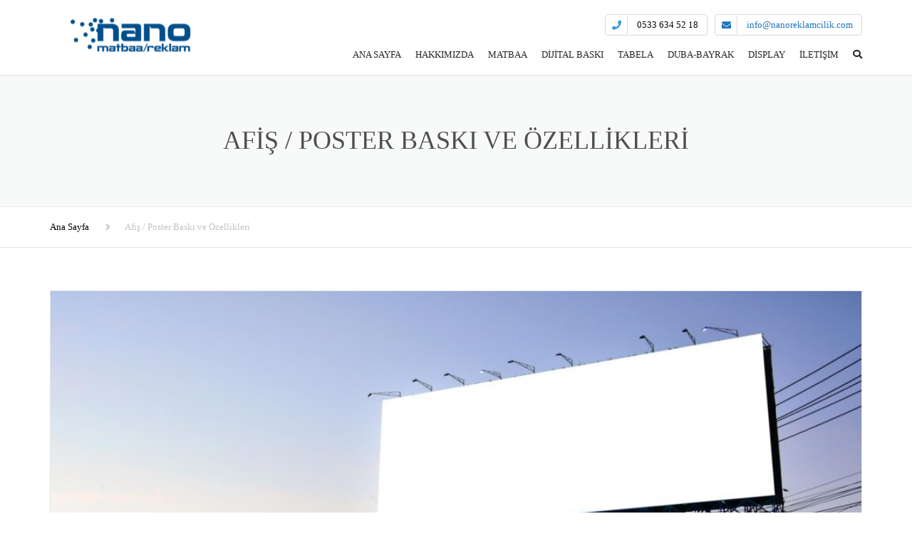

--- FILE ---
content_type: text/html; charset=UTF-8
request_url: https://nanoreklamcilik.com/afis-poster-baski-ve-ozellikleri/
body_size: 23879
content:
<!DOCTYPE html><html dir="ltr" lang="tr"
prefix="og: https://ogp.me/ns#" ><head><script data-no-optimize="1">var litespeed_docref=sessionStorage.getItem("litespeed_docref");litespeed_docref&&(Object.defineProperty(document,"referrer",{get:function(){return litespeed_docref}}),sessionStorage.removeItem("litespeed_docref"));</script>  <script type="litespeed/javascript" data-src="https://www.googletagmanager.com/gtag/js?id=UA-199750689-1"></script> <script type="litespeed/javascript">window.dataLayer=window.dataLayer||[];function gtag(){dataLayer.push(arguments)}
gtag('js',new Date());gtag('config','UA-199750689-1')</script> <meta charset="UTF-8" /><link data-optimized="2" rel="stylesheet" href="https://nanoreklamcilik.com/wp-content/litespeed/css/8a17ac90ed725c65adcd42dd9b17e842.css?ver=cda27" /><meta name="viewport" content="width=device-width, initial-scale=1"><link rel="profile" href="http://gmpg.org/xfn/11" /><link rel="pingback" href="https://nanoreklamcilik.com/xmlrpc.php" /><title>Afiş / Poster Baskı ve Özellikleri - Nano</title><meta name="description" content="Bazı müşteriler hizmet almak istediklerinde afiş / poster baskı hakkında detaylı bilgiye sahip olmaya çalışabilir. Gelin sizlere bu bilgileri paylaşalım. Afiş ve posterler, hayatımızın pek çok alanında karşımıza çıkan ürünler olarak yer alıyor. Örnek vermek gerekirse dış mekanda gezerken pek çok tarafta afiş ve posterler ile karşılaşabiliyoruz. Bunlar reklam, kampanya, etkinlik veya farklı amaçlarla asılabiliyor." /><meta name="robots" content="max-image-preview:large" /><link rel="canonical" href="https://nanoreklamcilik.com/afis-poster-baski-ve-ozellikleri/" /><meta name="generator" content="All in One SEO (AIOSEO) 4.2.4 " /><meta property="og:locale" content="tr_TR" /><meta property="og:site_name" content="Nano - Matbaa ve Reklamcılık" /><meta property="og:type" content="article" /><meta property="og:title" content="Afiş / Poster Baskı ve Özellikleri - Nano" /><meta property="og:description" content="Bazı müşteriler hizmet almak istediklerinde afiş / poster baskı hakkında detaylı bilgiye sahip olmaya çalışabilir. Gelin sizlere bu bilgileri paylaşalım. Afiş ve posterler, hayatımızın pek çok alanında karşımıza çıkan ürünler olarak yer alıyor. Örnek vermek gerekirse dış mekanda gezerken pek çok tarafta afiş ve posterler ile karşılaşabiliyoruz. Bunlar reklam, kampanya, etkinlik veya farklı amaçlarla asılabiliyor." /><meta property="og:url" content="https://nanoreklamcilik.com/afis-poster-baski-ve-ozellikleri/" /><meta property="article:published_time" content="2022-12-17T09:44:26+00:00" /><meta property="article:modified_time" content="2022-12-17T09:44:34+00:00" /><meta name="twitter:card" content="summary" /><meta name="twitter:title" content="Afiş / Poster Baskı ve Özellikleri - Nano" /><meta name="twitter:description" content="Bazı müşteriler hizmet almak istediklerinde afiş / poster baskı hakkında detaylı bilgiye sahip olmaya çalışabilir. Gelin sizlere bu bilgileri paylaşalım. Afiş ve posterler, hayatımızın pek çok alanında karşımıza çıkan ürünler olarak yer alıyor. Örnek vermek gerekirse dış mekanda gezerken pek çok tarafta afiş ve posterler ile karşılaşabiliyoruz. Bunlar reklam, kampanya, etkinlik veya farklı amaçlarla asılabiliyor." /> <script type="application/ld+json" class="aioseo-schema">{"@context":"https:\/\/schema.org","@graph":[{"@type":"WebSite","@id":"https:\/\/nanoreklamcilik.com\/#website","url":"https:\/\/nanoreklamcilik.com\/","name":"Nano","description":"Matbaa ve Reklamc\u0131l\u0131k","inLanguage":"tr-TR","publisher":{"@id":"https:\/\/nanoreklamcilik.com\/#organization"}},{"@type":"Organization","@id":"https:\/\/nanoreklamcilik.com\/#organization","name":"Nano Matbaa ve Reklamc\u0131l\u0131k","url":"https:\/\/nanoreklamcilik.com\/","contactPoint":{"@type":"ContactPoint","telephone":"+905398373978","contactType":"Customer Support"}},{"@type":"BreadcrumbList","@id":"https:\/\/nanoreklamcilik.com\/afis-poster-baski-ve-ozellikleri\/#breadcrumblist","itemListElement":[{"@type":"ListItem","@id":"https:\/\/nanoreklamcilik.com\/#listItem","position":1,"item":{"@type":"WebPage","@id":"https:\/\/nanoreklamcilik.com\/","name":"Ev","description":"Matbaa ve reklamc\u0131l\u0131k alan\u0131nda profesyonel \u00e7\u00f6z\u00fcmler sunuyoruz. Hedefi kalite olanlar\u0131n adresi. \u015eimdi ileti\u015fime ge\u00e7in ve profesyonel bir hizmet al\u0131n!","url":"https:\/\/nanoreklamcilik.com\/"},"nextItem":"https:\/\/nanoreklamcilik.com\/afis-poster-baski-ve-ozellikleri\/#listItem"},{"@type":"ListItem","@id":"https:\/\/nanoreklamcilik.com\/afis-poster-baski-ve-ozellikleri\/#listItem","position":2,"item":{"@type":"WebPage","@id":"https:\/\/nanoreklamcilik.com\/afis-poster-baski-ve-ozellikleri\/","name":"Afi\u015f \/ Poster Bask\u0131 ve \u00d6zellikleri","description":"Baz\u0131 m\u00fc\u015fteriler hizmet almak istediklerinde afi\u015f \/ poster bask\u0131 hakk\u0131nda detayl\u0131 bilgiye sahip olmaya \u00e7al\u0131\u015fabilir. Gelin sizlere bu bilgileri payla\u015fal\u0131m. Afi\u015f ve posterler, hayat\u0131m\u0131z\u0131n pek \u00e7ok alan\u0131nda kar\u015f\u0131m\u0131za \u00e7\u0131kan \u00fcr\u00fcnler olarak yer al\u0131yor. \u00d6rnek vermek gerekirse d\u0131\u015f mekanda gezerken pek \u00e7ok tarafta afi\u015f ve posterler ile kar\u015f\u0131la\u015fabiliyoruz. Bunlar reklam, kampanya, etkinlik veya farkl\u0131 ama\u00e7larla as\u0131labiliyor.","url":"https:\/\/nanoreklamcilik.com\/afis-poster-baski-ve-ozellikleri\/"},"previousItem":"https:\/\/nanoreklamcilik.com\/#listItem"}]},{"@type":"Person","@id":"https:\/\/nanoreklamcilik.com\/author\/nanoadmin\/#author","url":"https:\/\/nanoreklamcilik.com\/author\/nanoadmin\/","name":"NanoAdmin","image":{"@type":"ImageObject","@id":"https:\/\/nanoreklamcilik.com\/afis-poster-baski-ve-ozellikleri\/#authorImage","url":"https:\/\/secure.gravatar.com\/avatar\/46ebbac13970cbf74b06c6b6b701fe0456e8f0d11f16cd902191cb1b24547740?s=96&d=mm&r=g","width":96,"height":96,"caption":"NanoAdmin"}},{"@type":"WebPage","@id":"https:\/\/nanoreklamcilik.com\/afis-poster-baski-ve-ozellikleri\/#webpage","url":"https:\/\/nanoreklamcilik.com\/afis-poster-baski-ve-ozellikleri\/","name":"Afi\u015f \/ Poster Bask\u0131 ve \u00d6zellikleri - Nano","description":"Baz\u0131 m\u00fc\u015fteriler hizmet almak istediklerinde afi\u015f \/ poster bask\u0131 hakk\u0131nda detayl\u0131 bilgiye sahip olmaya \u00e7al\u0131\u015fabilir. Gelin sizlere bu bilgileri payla\u015fal\u0131m. Afi\u015f ve posterler, hayat\u0131m\u0131z\u0131n pek \u00e7ok alan\u0131nda kar\u015f\u0131m\u0131za \u00e7\u0131kan \u00fcr\u00fcnler olarak yer al\u0131yor. \u00d6rnek vermek gerekirse d\u0131\u015f mekanda gezerken pek \u00e7ok tarafta afi\u015f ve posterler ile kar\u015f\u0131la\u015fabiliyoruz. Bunlar reklam, kampanya, etkinlik veya farkl\u0131 ama\u00e7larla as\u0131labiliyor.","inLanguage":"tr-TR","isPartOf":{"@id":"https:\/\/nanoreklamcilik.com\/#website"},"breadcrumb":{"@id":"https:\/\/nanoreklamcilik.com\/afis-poster-baski-ve-ozellikleri\/#breadcrumblist"},"author":"https:\/\/nanoreklamcilik.com\/author\/nanoadmin\/#author","creator":"https:\/\/nanoreklamcilik.com\/author\/nanoadmin\/#author","image":{"@type":"ImageObject","@id":"https:\/\/nanoreklamcilik.com\/#mainImage","url":"https:\/\/nanoreklamcilik.com\/wp-content\/uploads\/2022\/12\/20221217-8.jpg","width":1920,"height":1080,"caption":"afi\u015f \/ poster bask\u0131"},"primaryImageOfPage":{"@id":"https:\/\/nanoreklamcilik.com\/afis-poster-baski-ve-ozellikleri\/#mainImage"},"datePublished":"2022-12-17T09:44:26+00:00","dateModified":"2022-12-17T09:44:34+00:00"},{"@type":"BlogPosting","@id":"https:\/\/nanoreklamcilik.com\/afis-poster-baski-ve-ozellikleri\/#blogposting","name":"Afi\u015f \/ Poster Bask\u0131 ve \u00d6zellikleri - Nano","description":"Baz\u0131 m\u00fc\u015fteriler hizmet almak istediklerinde afi\u015f \/ poster bask\u0131 hakk\u0131nda detayl\u0131 bilgiye sahip olmaya \u00e7al\u0131\u015fabilir. Gelin sizlere bu bilgileri payla\u015fal\u0131m. Afi\u015f ve posterler, hayat\u0131m\u0131z\u0131n pek \u00e7ok alan\u0131nda kar\u015f\u0131m\u0131za \u00e7\u0131kan \u00fcr\u00fcnler olarak yer al\u0131yor. \u00d6rnek vermek gerekirse d\u0131\u015f mekanda gezerken pek \u00e7ok tarafta afi\u015f ve posterler ile kar\u015f\u0131la\u015fabiliyoruz. Bunlar reklam, kampanya, etkinlik veya farkl\u0131 ama\u00e7larla as\u0131labiliyor.","inLanguage":"tr-TR","headline":"Afi\u015f \/ Poster Bask\u0131 ve \u00d6zellikleri","author":{"@id":"https:\/\/nanoreklamcilik.com\/author\/nanoadmin\/#author"},"publisher":{"@id":"https:\/\/nanoreklamcilik.com\/#organization"},"datePublished":"2022-12-17T09:44:26+00:00","dateModified":"2022-12-17T09:44:34+00:00","articleSection":"Blog","mainEntityOfPage":{"@id":"https:\/\/nanoreklamcilik.com\/afis-poster-baski-ve-ozellikleri\/#webpage"},"isPartOf":{"@id":"https:\/\/nanoreklamcilik.com\/afis-poster-baski-ve-ozellikleri\/#webpage"},"image":{"@type":"ImageObject","@id":"https:\/\/nanoreklamcilik.com\/#articleImage","url":"https:\/\/nanoreklamcilik.com\/wp-content\/uploads\/2022\/12\/20221217-8.jpg","width":1920,"height":1080,"caption":"afi\u015f \/ poster bask\u0131"}}]}</script> <link rel='dns-prefetch' href='//fonts.googleapis.com' /><link rel='dns-prefetch' href='//use.fontawesome.com' /><link rel="alternate" type="application/rss+xml" title="Nano &raquo; akışı" href="https://nanoreklamcilik.com/feed/" /><link rel="alternate" type="application/rss+xml" title="Nano &raquo; yorum akışı" href="https://nanoreklamcilik.com/comments/feed/" /><link rel="alternate" type="application/rss+xml" title="Nano &raquo; Afiş / Poster Baskı ve Özellikleri yorum akışı" href="https://nanoreklamcilik.com/afis-poster-baski-ve-ozellikleri/feed/" /><link rel="alternate" title="oEmbed (JSON)" type="application/json+oembed" href="https://nanoreklamcilik.com/wp-json/oembed/1.0/embed?url=https%3A%2F%2Fnanoreklamcilik.com%2Fafis-poster-baski-ve-ozellikleri%2F" /><link rel="alternate" title="oEmbed (XML)" type="text/xml+oembed" href="https://nanoreklamcilik.com/wp-json/oembed/1.0/embed?url=https%3A%2F%2Fnanoreklamcilik.com%2Fafis-poster-baski-ve-ozellikleri%2F&#038;format=xml" /><style id='wp-img-auto-sizes-contain-inline-css' type='text/css'>img:is([sizes=auto i],[sizes^="auto," i]){contain-intrinsic-size:3000px 1500px}
/*# sourceURL=wp-img-auto-sizes-contain-inline-css */</style><style id='wp-emoji-styles-inline-css' type='text/css'>img.wp-smiley, img.emoji {
		display: inline !important;
		border: none !important;
		box-shadow: none !important;
		height: 1em !important;
		width: 1em !important;
		margin: 0 0.07em !important;
		vertical-align: -0.1em !important;
		background: none !important;
		padding: 0 !important;
	}
/*# sourceURL=wp-emoji-styles-inline-css */</style><style id='wp-block-library-inline-css' type='text/css'>:root{--wp-block-synced-color:#7a00df;--wp-block-synced-color--rgb:122,0,223;--wp-bound-block-color:var(--wp-block-synced-color);--wp-editor-canvas-background:#ddd;--wp-admin-theme-color:#007cba;--wp-admin-theme-color--rgb:0,124,186;--wp-admin-theme-color-darker-10:#006ba1;--wp-admin-theme-color-darker-10--rgb:0,107,160.5;--wp-admin-theme-color-darker-20:#005a87;--wp-admin-theme-color-darker-20--rgb:0,90,135;--wp-admin-border-width-focus:2px}@media (min-resolution:192dpi){:root{--wp-admin-border-width-focus:1.5px}}.wp-element-button{cursor:pointer}:root .has-very-light-gray-background-color{background-color:#eee}:root .has-very-dark-gray-background-color{background-color:#313131}:root .has-very-light-gray-color{color:#eee}:root .has-very-dark-gray-color{color:#313131}:root .has-vivid-green-cyan-to-vivid-cyan-blue-gradient-background{background:linear-gradient(135deg,#00d084,#0693e3)}:root .has-purple-crush-gradient-background{background:linear-gradient(135deg,#34e2e4,#4721fb 50%,#ab1dfe)}:root .has-hazy-dawn-gradient-background{background:linear-gradient(135deg,#faaca8,#dad0ec)}:root .has-subdued-olive-gradient-background{background:linear-gradient(135deg,#fafae1,#67a671)}:root .has-atomic-cream-gradient-background{background:linear-gradient(135deg,#fdd79a,#004a59)}:root .has-nightshade-gradient-background{background:linear-gradient(135deg,#330968,#31cdcf)}:root .has-midnight-gradient-background{background:linear-gradient(135deg,#020381,#2874fc)}:root{--wp--preset--font-size--normal:16px;--wp--preset--font-size--huge:42px}.has-regular-font-size{font-size:1em}.has-larger-font-size{font-size:2.625em}.has-normal-font-size{font-size:var(--wp--preset--font-size--normal)}.has-huge-font-size{font-size:var(--wp--preset--font-size--huge)}.has-text-align-center{text-align:center}.has-text-align-left{text-align:left}.has-text-align-right{text-align:right}.has-fit-text{white-space:nowrap!important}#end-resizable-editor-section{display:none}.aligncenter{clear:both}.items-justified-left{justify-content:flex-start}.items-justified-center{justify-content:center}.items-justified-right{justify-content:flex-end}.items-justified-space-between{justify-content:space-between}.screen-reader-text{border:0;clip-path:inset(50%);height:1px;margin:-1px;overflow:hidden;padding:0;position:absolute;width:1px;word-wrap:normal!important}.screen-reader-text:focus{background-color:#ddd;clip-path:none;color:#444;display:block;font-size:1em;height:auto;left:5px;line-height:normal;padding:15px 23px 14px;text-decoration:none;top:5px;width:auto;z-index:100000}html :where(.has-border-color){border-style:solid}html :where([style*=border-top-color]){border-top-style:solid}html :where([style*=border-right-color]){border-right-style:solid}html :where([style*=border-bottom-color]){border-bottom-style:solid}html :where([style*=border-left-color]){border-left-style:solid}html :where([style*=border-width]){border-style:solid}html :where([style*=border-top-width]){border-top-style:solid}html :where([style*=border-right-width]){border-right-style:solid}html :where([style*=border-bottom-width]){border-bottom-style:solid}html :where([style*=border-left-width]){border-left-style:solid}html :where(img[class*=wp-image-]){height:auto;max-width:100%}:where(figure){margin:0 0 1em}html :where(.is-position-sticky){--wp-admin--admin-bar--position-offset:var(--wp-admin--admin-bar--height,0px)}@media screen and (max-width:600px){html :where(.is-position-sticky){--wp-admin--admin-bar--position-offset:0px}}

/*# sourceURL=wp-block-library-inline-css */</style><style id='global-styles-inline-css' type='text/css'>:root{--wp--preset--aspect-ratio--square: 1;--wp--preset--aspect-ratio--4-3: 4/3;--wp--preset--aspect-ratio--3-4: 3/4;--wp--preset--aspect-ratio--3-2: 3/2;--wp--preset--aspect-ratio--2-3: 2/3;--wp--preset--aspect-ratio--16-9: 16/9;--wp--preset--aspect-ratio--9-16: 9/16;--wp--preset--color--black: #000000;--wp--preset--color--cyan-bluish-gray: #abb8c3;--wp--preset--color--white: #ffffff;--wp--preset--color--pale-pink: #f78da7;--wp--preset--color--vivid-red: #cf2e2e;--wp--preset--color--luminous-vivid-orange: #ff6900;--wp--preset--color--luminous-vivid-amber: #fcb900;--wp--preset--color--light-green-cyan: #7bdcb5;--wp--preset--color--vivid-green-cyan: #00d084;--wp--preset--color--pale-cyan-blue: #8ed1fc;--wp--preset--color--vivid-cyan-blue: #0693e3;--wp--preset--color--vivid-purple: #9b51e0;--wp--preset--color--blue: #3498db;--wp--preset--color--orange: #fc9732;--wp--preset--color--green: #89c218;--wp--preset--color--red: #e82a2a;--wp--preset--color--yellow: #f7c51e;--wp--preset--color--light: #ffffff;--wp--preset--color--dark: #242424;--wp--preset--gradient--vivid-cyan-blue-to-vivid-purple: linear-gradient(135deg,rgb(6,147,227) 0%,rgb(155,81,224) 100%);--wp--preset--gradient--light-green-cyan-to-vivid-green-cyan: linear-gradient(135deg,rgb(122,220,180) 0%,rgb(0,208,130) 100%);--wp--preset--gradient--luminous-vivid-amber-to-luminous-vivid-orange: linear-gradient(135deg,rgb(252,185,0) 0%,rgb(255,105,0) 100%);--wp--preset--gradient--luminous-vivid-orange-to-vivid-red: linear-gradient(135deg,rgb(255,105,0) 0%,rgb(207,46,46) 100%);--wp--preset--gradient--very-light-gray-to-cyan-bluish-gray: linear-gradient(135deg,rgb(238,238,238) 0%,rgb(169,184,195) 100%);--wp--preset--gradient--cool-to-warm-spectrum: linear-gradient(135deg,rgb(74,234,220) 0%,rgb(151,120,209) 20%,rgb(207,42,186) 40%,rgb(238,44,130) 60%,rgb(251,105,98) 80%,rgb(254,248,76) 100%);--wp--preset--gradient--blush-light-purple: linear-gradient(135deg,rgb(255,206,236) 0%,rgb(152,150,240) 100%);--wp--preset--gradient--blush-bordeaux: linear-gradient(135deg,rgb(254,205,165) 0%,rgb(254,45,45) 50%,rgb(107,0,62) 100%);--wp--preset--gradient--luminous-dusk: linear-gradient(135deg,rgb(255,203,112) 0%,rgb(199,81,192) 50%,rgb(65,88,208) 100%);--wp--preset--gradient--pale-ocean: linear-gradient(135deg,rgb(255,245,203) 0%,rgb(182,227,212) 50%,rgb(51,167,181) 100%);--wp--preset--gradient--electric-grass: linear-gradient(135deg,rgb(202,248,128) 0%,rgb(113,206,126) 100%);--wp--preset--gradient--midnight: linear-gradient(135deg,rgb(2,3,129) 0%,rgb(40,116,252) 100%);--wp--preset--font-size--small: 13px;--wp--preset--font-size--medium: 20px;--wp--preset--font-size--large: 36px;--wp--preset--font-size--x-large: 42px;--wp--preset--font-size--anps-h-1: 31px;--wp--preset--font-size--anps-h-2: 24px;--wp--preset--font-size--anps-h-3: 21px;--wp--preset--font-size--anps-h-4: 18px;--wp--preset--font-size--anps-h-5: 16px;--wp--preset--spacing--20: 0.44rem;--wp--preset--spacing--30: 0.67rem;--wp--preset--spacing--40: 1rem;--wp--preset--spacing--50: 1.5rem;--wp--preset--spacing--60: 2.25rem;--wp--preset--spacing--70: 3.38rem;--wp--preset--spacing--80: 5.06rem;--wp--preset--shadow--natural: 6px 6px 9px rgba(0, 0, 0, 0.2);--wp--preset--shadow--deep: 12px 12px 50px rgba(0, 0, 0, 0.4);--wp--preset--shadow--sharp: 6px 6px 0px rgba(0, 0, 0, 0.2);--wp--preset--shadow--outlined: 6px 6px 0px -3px rgb(255, 255, 255), 6px 6px rgb(0, 0, 0);--wp--preset--shadow--crisp: 6px 6px 0px rgb(0, 0, 0);}:where(.is-layout-flex){gap: 0.5em;}:where(.is-layout-grid){gap: 0.5em;}body .is-layout-flex{display: flex;}.is-layout-flex{flex-wrap: wrap;align-items: center;}.is-layout-flex > :is(*, div){margin: 0;}body .is-layout-grid{display: grid;}.is-layout-grid > :is(*, div){margin: 0;}:where(.wp-block-columns.is-layout-flex){gap: 2em;}:where(.wp-block-columns.is-layout-grid){gap: 2em;}:where(.wp-block-post-template.is-layout-flex){gap: 1.25em;}:where(.wp-block-post-template.is-layout-grid){gap: 1.25em;}.has-black-color{color: var(--wp--preset--color--black) !important;}.has-cyan-bluish-gray-color{color: var(--wp--preset--color--cyan-bluish-gray) !important;}.has-white-color{color: var(--wp--preset--color--white) !important;}.has-pale-pink-color{color: var(--wp--preset--color--pale-pink) !important;}.has-vivid-red-color{color: var(--wp--preset--color--vivid-red) !important;}.has-luminous-vivid-orange-color{color: var(--wp--preset--color--luminous-vivid-orange) !important;}.has-luminous-vivid-amber-color{color: var(--wp--preset--color--luminous-vivid-amber) !important;}.has-light-green-cyan-color{color: var(--wp--preset--color--light-green-cyan) !important;}.has-vivid-green-cyan-color{color: var(--wp--preset--color--vivid-green-cyan) !important;}.has-pale-cyan-blue-color{color: var(--wp--preset--color--pale-cyan-blue) !important;}.has-vivid-cyan-blue-color{color: var(--wp--preset--color--vivid-cyan-blue) !important;}.has-vivid-purple-color{color: var(--wp--preset--color--vivid-purple) !important;}.has-black-background-color{background-color: var(--wp--preset--color--black) !important;}.has-cyan-bluish-gray-background-color{background-color: var(--wp--preset--color--cyan-bluish-gray) !important;}.has-white-background-color{background-color: var(--wp--preset--color--white) !important;}.has-pale-pink-background-color{background-color: var(--wp--preset--color--pale-pink) !important;}.has-vivid-red-background-color{background-color: var(--wp--preset--color--vivid-red) !important;}.has-luminous-vivid-orange-background-color{background-color: var(--wp--preset--color--luminous-vivid-orange) !important;}.has-luminous-vivid-amber-background-color{background-color: var(--wp--preset--color--luminous-vivid-amber) !important;}.has-light-green-cyan-background-color{background-color: var(--wp--preset--color--light-green-cyan) !important;}.has-vivid-green-cyan-background-color{background-color: var(--wp--preset--color--vivid-green-cyan) !important;}.has-pale-cyan-blue-background-color{background-color: var(--wp--preset--color--pale-cyan-blue) !important;}.has-vivid-cyan-blue-background-color{background-color: var(--wp--preset--color--vivid-cyan-blue) !important;}.has-vivid-purple-background-color{background-color: var(--wp--preset--color--vivid-purple) !important;}.has-black-border-color{border-color: var(--wp--preset--color--black) !important;}.has-cyan-bluish-gray-border-color{border-color: var(--wp--preset--color--cyan-bluish-gray) !important;}.has-white-border-color{border-color: var(--wp--preset--color--white) !important;}.has-pale-pink-border-color{border-color: var(--wp--preset--color--pale-pink) !important;}.has-vivid-red-border-color{border-color: var(--wp--preset--color--vivid-red) !important;}.has-luminous-vivid-orange-border-color{border-color: var(--wp--preset--color--luminous-vivid-orange) !important;}.has-luminous-vivid-amber-border-color{border-color: var(--wp--preset--color--luminous-vivid-amber) !important;}.has-light-green-cyan-border-color{border-color: var(--wp--preset--color--light-green-cyan) !important;}.has-vivid-green-cyan-border-color{border-color: var(--wp--preset--color--vivid-green-cyan) !important;}.has-pale-cyan-blue-border-color{border-color: var(--wp--preset--color--pale-cyan-blue) !important;}.has-vivid-cyan-blue-border-color{border-color: var(--wp--preset--color--vivid-cyan-blue) !important;}.has-vivid-purple-border-color{border-color: var(--wp--preset--color--vivid-purple) !important;}.has-vivid-cyan-blue-to-vivid-purple-gradient-background{background: var(--wp--preset--gradient--vivid-cyan-blue-to-vivid-purple) !important;}.has-light-green-cyan-to-vivid-green-cyan-gradient-background{background: var(--wp--preset--gradient--light-green-cyan-to-vivid-green-cyan) !important;}.has-luminous-vivid-amber-to-luminous-vivid-orange-gradient-background{background: var(--wp--preset--gradient--luminous-vivid-amber-to-luminous-vivid-orange) !important;}.has-luminous-vivid-orange-to-vivid-red-gradient-background{background: var(--wp--preset--gradient--luminous-vivid-orange-to-vivid-red) !important;}.has-very-light-gray-to-cyan-bluish-gray-gradient-background{background: var(--wp--preset--gradient--very-light-gray-to-cyan-bluish-gray) !important;}.has-cool-to-warm-spectrum-gradient-background{background: var(--wp--preset--gradient--cool-to-warm-spectrum) !important;}.has-blush-light-purple-gradient-background{background: var(--wp--preset--gradient--blush-light-purple) !important;}.has-blush-bordeaux-gradient-background{background: var(--wp--preset--gradient--blush-bordeaux) !important;}.has-luminous-dusk-gradient-background{background: var(--wp--preset--gradient--luminous-dusk) !important;}.has-pale-ocean-gradient-background{background: var(--wp--preset--gradient--pale-ocean) !important;}.has-electric-grass-gradient-background{background: var(--wp--preset--gradient--electric-grass) !important;}.has-midnight-gradient-background{background: var(--wp--preset--gradient--midnight) !important;}.has-small-font-size{font-size: var(--wp--preset--font-size--small) !important;}.has-medium-font-size{font-size: var(--wp--preset--font-size--medium) !important;}.has-large-font-size{font-size: var(--wp--preset--font-size--large) !important;}.has-x-large-font-size{font-size: var(--wp--preset--font-size--x-large) !important;}
/*# sourceURL=global-styles-inline-css */</style><style id='classic-theme-styles-inline-css' type='text/css'>/*! This file is auto-generated */
.wp-block-button__link{color:#fff;background-color:#32373c;border-radius:9999px;box-shadow:none;text-decoration:none;padding:calc(.667em + 2px) calc(1.333em + 2px);font-size:1.125em}.wp-block-file__button{background:#32373c;color:#fff;text-decoration:none}
/*# sourceURL=/wp-includes/css/classic-themes.min.css */</style><style id='rs-plugin-settings-inline-css' type='text/css'>#rs-demo-id {}
/*# sourceURL=rs-plugin-settings-inline-css */</style><style id='theme_wordpress_style-inline-css' type='text/css'>.logo .logo-wrap { font-family: Arial,Helvetica,sans-serif; } .featured-title, .quantity .quantity-field, .cart_totals th, .rev_slider, h1, h2, h3, h4, h5, h6, .h5, .title.h5, table.table > tbody th, table.table > thead th, table.table > tfoot th, .search-notice-label, .nav-tabs a, .filter-dark button, .filter:not(.filter-dark) button, .orderform .quantity-field, .product-top-meta, .price, .onsale, .page-header .page-title, *:not(.widget) > .download, .btn, .button, .contact-number, .site-footer .widget_recent_entries a, .timeline-year, .font1 { font-family: Montserrat; font-weight: 500; } .top-bar-style-0, .top-bar-style-1, .site-header .contact-info, .breadcrumb, .site-navigation .contact-info { font-family: Montserrat; } .btn.btn-xs, body, .alert, div.wpcf7-mail-sent-ng, div.wpcf7-validation-errors, .search-result-title, .contact-form .form-group label, .contact-form .form-group .wpcf7-not-valid-tip, .wpcf7 .form-group label, .wpcf7 .form-group .wpcf7-not-valid-tip, .heading-subtitle, .top-bar-style-2, .large-above-menu.style-2 .widget_anpstext { font-family: 'PT Sans'; } nav.site-navigation ul li a, .menu-button, .megamenu-title { font-family: Montserrat; font-weight: 500; } @media (max-width: 1199px) { .site-navigation .main-menu li a { font-family: Montserrat; font-weight: 500; } } body, .panel-title, .site-main .wp-caption p.wp-caption-text, .mini-cart-link i, .anps_menu_widget .menu a:before, .vc_gitem_row .vc_gitem-col.anps-grid .post-desc, .vc_gitem_row .vc_gitem-col.anps-grid-mansonry .post-desc, .alert, div.wpcf7-mail-sent-ng, div.wpcf7-validation-errors, .contact-form .form-group label, .contact-form .form-group .wpcf7-not-valid-tip, .wpcf7 .form-group label, .wpcf7 .form-group .wpcf7-not-valid-tip, .projects-item .project-title, .product_meta, .btn.btn-wide, .btn.btn-lg, .breadcrumb li:before { font-size: 14px; } h1, .h1 { font-size: 40px; } h2, .h2 { font-size: 24px; } h3, .h3 { font-size: 21px; } h4, .h4 { font-size: 18px; } h5, .h5 { font-size: 16px; } nav.site-navigation, nav.site-navigation ul li a { font-size: 13px; } @media (min-width: 1200px) { nav.site-navigation ul li > ul.sub-menu a, header.site-header nav.site-navigation .main-menu .megamenu { font-size: 12px; } } .top-bar { font-size: 12px; } .site-footer { font-size: 14px; } .copyright-footer { font-size: 14px; } @media (min-width: 1000px) { .page-header .page-title { font-size: 36px; } .single .page-header .page-title { font-size: 36px; } } .select2-container .select2-choice, .select2-container .select2-choice > .select2-chosen, .select2-results li, .widget_rss .widget-title:hover, .widget_rss .widget-title:focus, .sidebar a, body, .ghost-nav-wrap.site-navigation ul.social > li a:not(:hover), .ghost-nav-wrap.site-navigation .widget, #lang_sel a.lang_sel_sel, .search-notice-field, .product_meta .posted_in a, .product_meta > span > span, .price del, .post-meta li a, .social.social-transparent-border a, .social.social-border a, .top-bar .social a, .site-main .social.social-minimal a:hover, .site-main .social.social-minimal a:focus, .info-table-content strong, .site-footer .download-icon, .mini-cart-list .empty, .mini-cart-content, ol.list span, .product_list_widget del, .product_list_widget del .amount { color: #898989; } aside .widget_shopping_cart_content .buttons a, .site-footer .widget_shopping_cart_content .buttons a, .demo_store_wrapper, .mini-cart-content .buttons a, .mini-cart-link, .widget_calendar caption, .widget_calendar a, .woocommerce-MyAccount-navigation .is-active > a, .bg-primary, mark, .onsale, .nav-links > *:not(.dots):hover, .nav-links > *:not(.dots):focus, .nav-links > *:not(.dots).current, ul.page-numbers > li > *:hover, ul.page-numbers > li > *:focus, ul.page-numbers > li > *.current, .social a, .sidebar .download a, .panel-heading a, aside .widget_price_filter .price_slider_amount button.button, .site-footer .widget_price_filter .price_slider_amount button.button, aside .widget_price_filter .ui-slider .ui-slider-range, .site-footer .widget_price_filter .ui-slider .ui-slider-range, article.post.sticky:before, aside.sidebar .widget_nav_menu .current-menu-item > a, table.table > tbody.bg-primary tr, table.table > tbody tr.bg-primary, table.table > thead.bg-primary tr, table.table > thead tr.bg-primary, table.table > tfoot.bg-primary tr, table.table > tfoot tr.bg-primary, .pika-prev, .pika-next, .owl-nav button, .featured-has-icon .featured-title:before, .tnp-widget .tnp-submit, .timeline-item:before, .subscribe .tnp-button, .woocommerce-product-gallery__trigger, .woocommerce .flex-control-thumbs.owl-carousel .owl-prev, .woocommerce .flex-control-thumbs.owl-carousel .owl-next, .cart_totals .shipping label::after, .wc_payment_methods label::after { background-color: #3498db; } mark:not(.has-background) { color: #fff !important; background-color: #3498db !important; } .featured-header, .panel-heading a { border-bottom-color: #3498db; } ::selection { background-color: #3498db; } aside .widget_price_filter .price_slider_amount .from, aside .widget_price_filter .price_slider_amount .to, .site-footer .widget_price_filter .price_slider_amount .from, .site-footer .widget_price_filter .price_slider_amount .to, .mini-cart-content .total .amount, .widget_calendar #today, .widget_rss ul .rsswidget, .site-footer a:not(.btn):hover, .site-footer a:not(.btn):focus, b, a, .ghost-nav-wrap.site-navigation ul.social > li a:hover, .site-header.vertical .social li a:hover, .site-header.vertical .contact-info li a:hover, .site-header.classic .above-nav-bar .contact-info li a:hover, .site-header.transparent .contact-info li a:hover, .ghost-nav-wrap.site-navigation .contact-info li a:hover, header a:focus, nav.site-navigation ul li a:hover, nav.site-navigation ul li a:focus, nav.site-navigation ul li a:active, .counter-wrap .title, .vc_gitem_row .vc_gitem-col.anps-grid .vc_gitem-post-data-source-post_date > div:before, .vc_gitem_row .vc_gitem-col.anps-grid-mansonry .vc_gitem-post-data-source-post_date > div:before, ul.testimonial-wrap .rating, .nav-tabs a:hover, .nav-tabs a:focus, .projects-item .project-title, .filter-dark button.selected, .filter:not(.filter-dark) button:focus, .filter:not(.filter-dark) button.selected, .product_meta .posted_in a:hover, .product_meta .posted_in a:focus, .price, .post-info td a:hover, .post-info td a:focus, .post-meta i, .stars a:hover, .stars a:focus, .stars, .star-rating, .site-header.transparent .social.social-transparent-border a:hover, .site-header.transparent .social.social-transparent-border a:focus, .social.social-transparent-border a:hover, .social.social-transparent-border a:focus, .social.social-border a:hover, .social.social-border a:focus, .top-bar .social a:hover, .top-bar .social a:focus, .list li:before, .info-table-icon, .icon-media, .site-footer .download a:hover, .site-footer .download a:focus, header.site-header.classic nav.site-navigation .above-nav-bar .contact-info li a:hover, .top-bar .contact-info a:hover, .comment-date i, [itemprop="datePublished"]:before, .breadcrumb a:hover, .breadcrumb a:focus, .panel-heading a.collapsed:hover, .panel-heading a.collapsed:focus, ol.list, .product_list_widget .amount, .product_list_widget ins, ul.testimonial-wrap .user-data .name-user, .site-footer .anps_menu_widget .menu .current-menu-item > a, .site-footer .widget_nav_menu li.current_page_item > a, .site-footer .widget_nav_menu li.current-menu-item > a, .wpcf7-form-control-wrap[class*="date-"]:after, .copyright-footer a, .contact-info i, .featured-has-icon.simple-style .featured-title i, a.featured-lightbox-link, .jobtitle, .site-footer .widget_recent_entries .post-date:before, .site-footer .social.social-minimal a:hover, .site-footer .social.social-minimal a:focus, .timeline-year, .heading-middle span:before, .heading-left span:before, .anps-info-it-wrap, .anps-info-icons-wrap, .testimonials-style-3 .testimonials-wrap .name-user, .testimonials-style-3 .testimonials-wrap .content p::before, .sidebar .anps_menu_widget .menu .current-menu-item > a:after, .sidebar .anps_menu_widget .menu .current-menu-item > a { color: #3498db; } @media (min-width: 768px) { .featured-has-icon:hover .featured-title i, .featured-has-icon:focus .featured-title i { color: #3498db; } } a.featured-lightbox-link svg { fill: #3498db; } nav.site-navigation .current-menu-item > a, .important, .megamenu-title { color: #3498db!important; } .gallery-fs .owl-item a:hover:after, .gallery-fs .owl-item a:focus:after, .gallery-fs .owl-item a.selected:after, blockquote:not([class]) p, .blockquote-style-1 p, .blockquote-style-2 p, .featured-content, .post-minimal-wrap { border-color: #3498db; } @media(min-width: 1200px) { .site-header.vertical .above-nav-bar > ul.contact-info > li a:hover, .site-header.vertical .above-nav-bar > ul.contact-info > li a:focus, .site-header.vertical .above-nav-bar > ul.social li a:hover i, .site-header.vertical .main-menu > li:not(.mini-cart):hover > a, .site-header.vertical .main-menu > li:not(.mini-cart).current-menu-item > a, header.site-header nav.site-navigation .main-menu .megamenu ul li a:hover, header.site-header nav.site-navigation .main-menu .megamenu ul li a:focus { color: #3498db; } .site-header.full-width:not(.above-nav-style-2) .mini-cart .mini-cart-link, .site-header.full-width:not(.above-nav-style-2) .mini-cart-link { color: #3498db !important; } header.site-header.classic nav.site-navigation ul li a:hover, header.site-header.classic nav.site-navigation ul li a:focus { border-color: #3498db; } nav.site-navigation ul li > ul.sub-menu a:hover { background-color: #3498db; color: #fff; } .menu-button { background-color: #3498db; } } @media(max-width: 1199px) { .site-navigation .main-menu li a:hover, .site-navigation .main-menu li a:active, .site-navigation .main-menu li a:focus, .site-navigation .main-menu li.current-menu-item > a, .site-navigation .mobile-showchildren:hover, .site-navigation .mobile-showchildren:active { color: #3498db; } } .large-above-menu.style-2 .important { color: #4e4e4e!important; } @media(min-width: 1200px) { .site-header.vertical .main-menu > li:not(.mini-cart) { border-color: #ececec; } } aside .widget_shopping_cart_content .buttons a:hover, aside .widget_shopping_cart_content .buttons a:focus, .site-footer .widget_shopping_cart_content .buttons a:hover, .site-footer .widget_shopping_cart_content .buttons a:focus, .mini-cart-content .buttons a:hover, .mini-cart-content .buttons a:focus, .mini-cart-link:hover, .mini-cart-link:focus, .full-width:not(.above-nav-style-2) .mini-cart-link:hover, .full-width:not(.above-nav-style-2) .mini-cart-link:focus, .widget_calendar a:hover, .widget_calendar a:focus, .social a:hover, .social a:focus, .sidebar .download a:hover, .sidebar .download a:focus, .site-footer .widget_price_filter .price_slider_amount button.button:hover, .site-footer .widget_price_filter .price_slider_amount button.button:focus, .owl-nav button:hover, .owl-nav button:focus, .woocommerce-product-gallery__trigger:hover, .woocommerce-product-gallery__trigger:focus { background-color: #2a76a9; } .sidebar a:hover, .sidebar a:focus, a:hover, a:focus, .post-meta li a:hover, .post-meta li a:focus, .site-header.classic .above-nav-bar ul.social > li > a:hover, .site-header .above-nav-bar ul.social > li > a:hover, .site-header .menu-search-toggle:hover, .site-header .menu-search-toggle:focus, .copyright-footer a:hover, .copyright-footer a:focus, .scroll-top:hover, .scroll-top:focus { color: #2a76a9; } @media (min-width: 1200px) { header.site-header.classic .site-navigation .main-menu > li > a:hover, header.site-header.classic .site-navigation .main-menu > li > a:focus { color: #2a76a9; } } .form-group input:not([type="submit"]):hover, .form-group input:not([type="submit"]):focus, .form-group textarea:hover, .form-group textarea:focus, .wpcf7 input:not([type="submit"]):hover, .wpcf7 input:not([type="submit"]):focus, .wpcf7 textarea:hover, .wpcf7 textarea:focus, input, .input-text:hover, .input-text:focus { outline-color: #2a76a9; } .scrollup a:hover { border-color: #2a76a9; } .transparent .burger { color: #262626; } @media(min-width: 1200px) { header.site-header.classic .site-navigation .main-menu > li > a, header.site-header.transparent .site-navigation .main-menu > li > a, header.site-header.vertical .site-navigation .main-menu > li > a, .menu-search-toggle, .transparent .menu-search-toggle, .site-header.full-width .site-navigation .main-menu > li > a, .site-header.full-width .menu-search-toggle, .site-header.transparent .contact-info li, .ghost-nav-wrap.site-navigation .contact-info li, .site-header.transparent .contact-info li *, .ghost-nav-wrap.site-navigation .contact-info li *, .menu-notice { color: #262626; } .site-header.classic.sticky .site-navigation .main-menu > li > a, header.site-header.transparent.sticky .site-navigation .main-menu > li > a, .sticky .site-navigation a, .sticky .menu-search-toggle, .site-header.transparent.sticky .contact-info li, .ghost-nav-wrap.site-navigation .contact-info li, .site-header.transparent.sticky .contact-info li *, .ghost-nav-wrap.site-navigation .contact-info li * { color: #262626; } header.site-header.classic .site-navigation .main-menu > li > a:hover, header.site-header.classic .site-navigation .main-menu > li > a:focus, header.site-header.vertical .site-navigation .main-menu > li > a:hover, header.site-header.vertical .site-navigation .main-menu > li > a:focus, header.site-header.transparent .site-navigation .main-menu > li > a:hover, header.site-header.transparent .site-navigation .main-menu > li > a:focus, .site-header.full-width .site-navigation .main-menu > li > a:hover, .site-header.full-width .site-navigation .main-menu > li > a:focus, header.site-header .menu-search-toggle:hover, header.site-header .menu-search-toggle:focus, .site-header.full-width .menu-search-toggle:hover, .site-header.full-width .menu-search-toggle:focus { color: #2a76a9; } .site-header.full-width .site-navigation { background-color: #ffffff; } header.site-header.classic, header.site-header.vertical { background-color: #ffffff; } .full-width.logo-background .logo { color: #3498db; } header.site-header nav.site-navigation .main-menu ul .menu-item > a:hover, header.site-header nav.site-navigation .main-menu ul .menu-item > a:focus { color: #fff; } } .menu-button, .menu-button:hover, .menu-button:focus { color: #ffffff; } .menu-button:hover, .menu-button:focus { background-color: #2a76a9; } .featured-title, .woocommerce form label, .mini-cart-content .total, .quantity .minus:hover, .quantity .minus:focus, .quantity .plus:hover, .quantity .plus:focus, .cart_totals th, .cart_totals .order-total, .widget_rss ul .rss-date, .widget_rss ul cite, h1, h2, h3, h4, h5, h6, .h5, .title.h5, em, .dropcap, table.table > tbody th, table.table > thead th, table.table > tfoot th, .sidebar .working-hours td, .orderform .minus:hover, .orderform .minus:focus, .orderform .plus:hover, .orderform .plus:focus, .product-top-meta .price, .post-info th, .post-author-title strong, .site-main .social.social-minimal a, .info-table-content, .comment-author, [itemprop="author"], .breadcrumb a, aside .mini-cart-list + p.total > strong, .site-footer .mini-cart-list + p.total > strong, .mini-cart-list .remove { color: #000000; } .mini_cart_item_title { color: #000000!important; } .top-bar { color: #a9b9c7; } .top-bar { background-color: ##eaedf0; } .site-footer { color: #81929e; } .site-footer { background-color: #0e2838; } .site-footer .widget-title, .site-footer-default .working-hours, .site-footer .widget_calendar table, .site-footer .widget_calendar table td, .site-footer .widget_calendar table th, .site-footer .searchform input[type="text"], .site-footer .searchform #searchsubmit, .site-footer .woocommerce-product-search input.search-field, .site-footer .woocommerce-product-search input[type="submit"], .site-footer .download a, .copyright-footer, .site-footer .widget_categories li, .site-footer .widget_recent_entries li, .site-footer .widget_recent_comments li, .site-footer .widget_archive li, .site-footer .widget_product_categories li, .site-footer .widget_layered_nav li, .site-footer .widget_meta li, .site-footer .widget_pages li, .site-footer .woocommerce-MyAccount-navigation li a, .site-footer .widget_nav_menu li a, .site-footer-modern .contact-info li, .site-footer-modern .working-hours td, .site-footer-modern .working-hours th { border-color: #16374a; } .site-footer .widget_calendar th:after, .site-footer .download i:after, .site-footer .widget_pages a:after { background-color: #16374a; } .site-footer .widget-title, .site-footer .widget_recent_entries a, .site-footer .social.social-minimal a, .site-footer-modern .working-hours td { color: #ffffff; } .site-footer-modern .working-hours .important { color: #ffffff!important; } .copyright-footer { color: #9aa5ad; } .page-header { background-color: #f8f9f9; } .page-header .page-title { color: #4e4e4e; } nav.site-navigation ul li > ul.sub-menu { background-color: #ffffff; } @media(min-width: 1200px) { header.site-header nav.site-navigation .main-menu .megamenu { background-color: #ffffff; } } header.site-header.classic nav.site-navigation ul li a, header.site-header.transparent nav.site-navigation ul li a, nav.site-navigation ul li > ul.sub-menu a { color: #8c8c8c; } header.site-header nav.site-navigation .main-menu .megamenu ul li:not(:last-of-type), nav.site-navigation ul li > ul.sub-menu li:not(:last-child) { border-color: ##ececec; } .social a, .social a:hover, .social a:focus, .widget_calendar caption, .sidebar .download a { color: #ffffff; } .mini-cart-link, .mini-cart-content .buttons a, .site-header.full-width .mini-cart .mini-cart-link:hover, .site-header.full-width .mini-cart-link:focus, aside .widget_shopping_cart_content .buttons a, .site-footer .widget_shopping_cart_content .buttons a { color: #ffffff!important; } .mini-cart-number { color: #2f4d60; } .mini-cart-number { background-color: #3daaf3; } .anps-imprtn { background-color: #69cd72; } .site-footer .working-hours th.important { color: #32853a!important; } .btn, .button { background-color: #3498db; } .btn, .button { color: #ffffff; } .btn:hover, .btn:focus, .button:hover, .button:focus, aside .widget_price_filter .price_slider_amount button.button:hover, aside .widget_price_filter .price_slider_amount button.button:focus, .site-footer .widget_price_filter .price_slider_amount button.button:hover, .site-footer .widget_price_filter .price_slider_amount button.button:focus { background-color: #2a76a9; color: #ffffff; } .btn.btn-gradient { background-color: #3498db; color: #ffffff; } .btn.btn-gradient:hover, .btn.btn-gradient:focus { background-color: #2a76a9; color: #ffffff; } .btn.btn-dark { background-color: #242424; color: #ffffff; } .btn.btn-dark:hover, .btn.btn-dark:focus { background-color: #ffffff; color: #242424; } .btn.btn-light { background-color: #ffffff; color: #242424; } .btn.btn-light:hover, .btn.btn-light:focus { background-color: #242424; color: #ffffff; } .btn.btn-minimal { color: #3498db; } .btn.btn-minimal:hover, .btn.btn-minimal:focus { color: #2a76a9; } .heading-left.divider-sm span:before, .heading-middle.divider-sm span:before, .heading-middle span:before, .heading-left span:before, .title:after, .widgettitle:after, .site-footer .widget-title:after, .divider-modern:not(.heading-content) span:after { background-color: #3498db; } @media (min-width: 1200px) { header.classic:not(.sticky) .header-wrap { min-height: 70px; } header.classic:not(.center) .header-wrap .logo + * { margin-top: 12.5px; } header.classic.center .header-wrap .logo { margin-top: -2.5px; } }
/*# sourceURL=theme_wordpress_style-inline-css */</style><style id='joinchat-inline-css' type='text/css'>.joinchat{ --red:37; --green:211; --blue:102; }
/*# sourceURL=joinchat-inline-css */</style><link rel='stylesheet' id='font-awesome-official-css' href='https://use.fontawesome.com/releases/v5.15.3/css/all.css' type='text/css' media='all' integrity="sha384-SZXxX4whJ79/gErwcOYf+zWLeJdY/qpuqC4cAa9rOGUstPomtqpuNWT9wdPEn2fk" crossorigin="anonymous" /><link rel='stylesheet' id='font-awesome-official-v4shim-css' href='https://use.fontawesome.com/releases/v5.15.3/css/v4-shims.css' type='text/css' media='all' integrity="sha384-C2B+KlPW+WkR0Ld9loR1x3cXp7asA0iGVodhCoJ4hwrWm/d9qKS59BGisq+2Y0/D" crossorigin="anonymous" /><style id='font-awesome-official-v4shim-inline-css' type='text/css'>@font-face {
font-family: "FontAwesome";
font-display: block;
src: url("https://use.fontawesome.com/releases/v5.15.3/webfonts/fa-brands-400.eot"),
		url("https://use.fontawesome.com/releases/v5.15.3/webfonts/fa-brands-400.eot?#iefix") format("embedded-opentype"),
		url("https://use.fontawesome.com/releases/v5.15.3/webfonts/fa-brands-400.woff2") format("woff2"),
		url("https://use.fontawesome.com/releases/v5.15.3/webfonts/fa-brands-400.woff") format("woff"),
		url("https://use.fontawesome.com/releases/v5.15.3/webfonts/fa-brands-400.ttf") format("truetype"),
		url("https://use.fontawesome.com/releases/v5.15.3/webfonts/fa-brands-400.svg#fontawesome") format("svg");
}

@font-face {
font-family: "FontAwesome";
font-display: block;
src: url("https://use.fontawesome.com/releases/v5.15.3/webfonts/fa-solid-900.eot"),
		url("https://use.fontawesome.com/releases/v5.15.3/webfonts/fa-solid-900.eot?#iefix") format("embedded-opentype"),
		url("https://use.fontawesome.com/releases/v5.15.3/webfonts/fa-solid-900.woff2") format("woff2"),
		url("https://use.fontawesome.com/releases/v5.15.3/webfonts/fa-solid-900.woff") format("woff"),
		url("https://use.fontawesome.com/releases/v5.15.3/webfonts/fa-solid-900.ttf") format("truetype"),
		url("https://use.fontawesome.com/releases/v5.15.3/webfonts/fa-solid-900.svg#fontawesome") format("svg");
}

@font-face {
font-family: "FontAwesome";
font-display: block;
src: url("https://use.fontawesome.com/releases/v5.15.3/webfonts/fa-regular-400.eot"),
		url("https://use.fontawesome.com/releases/v5.15.3/webfonts/fa-regular-400.eot?#iefix") format("embedded-opentype"),
		url("https://use.fontawesome.com/releases/v5.15.3/webfonts/fa-regular-400.woff2") format("woff2"),
		url("https://use.fontawesome.com/releases/v5.15.3/webfonts/fa-regular-400.woff") format("woff"),
		url("https://use.fontawesome.com/releases/v5.15.3/webfonts/fa-regular-400.ttf") format("truetype"),
		url("https://use.fontawesome.com/releases/v5.15.3/webfonts/fa-regular-400.svg#fontawesome") format("svg");
unicode-range: U+F004-F005,U+F007,U+F017,U+F022,U+F024,U+F02E,U+F03E,U+F044,U+F057-F059,U+F06E,U+F070,U+F075,U+F07B-F07C,U+F080,U+F086,U+F089,U+F094,U+F09D,U+F0A0,U+F0A4-F0A7,U+F0C5,U+F0C7-F0C8,U+F0E0,U+F0EB,U+F0F3,U+F0F8,U+F0FE,U+F111,U+F118-F11A,U+F11C,U+F133,U+F144,U+F146,U+F14A,U+F14D-F14E,U+F150-F152,U+F15B-F15C,U+F164-F165,U+F185-F186,U+F191-F192,U+F1AD,U+F1C1-F1C9,U+F1CD,U+F1D8,U+F1E3,U+F1EA,U+F1F6,U+F1F9,U+F20A,U+F247-F249,U+F24D,U+F254-F25B,U+F25D,U+F267,U+F271-F274,U+F279,U+F28B,U+F28D,U+F2B5-F2B6,U+F2B9,U+F2BB,U+F2BD,U+F2C1-F2C2,U+F2D0,U+F2D2,U+F2DC,U+F2ED,U+F328,U+F358-F35B,U+F3A5,U+F3D1,U+F410,U+F4AD;
}
/*# sourceURL=font-awesome-official-v4shim-inline-css */</style> <script type="litespeed/javascript" data-src="https://nanoreklamcilik.com/wp-includes/js/jquery/jquery.min.js?ver=3.7.1" id="jquery-core-js"></script> <link rel="https://api.w.org/" href="https://nanoreklamcilik.com/wp-json/" /><link rel="alternate" title="JSON" type="application/json" href="https://nanoreklamcilik.com/wp-json/wp/v2/posts/3688" /><link rel="EditURI" type="application/rsd+xml" title="RSD" href="https://nanoreklamcilik.com/xmlrpc.php?rsd" /><meta name="generator" content="WordPress 6.9" /><link rel='shortlink' href='https://nanoreklamcilik.com/?p=3688' /><meta name="generator" content="Powered by WPBakery Page Builder - drag and drop page builder for WordPress."/><meta name="generator" content="Powered by Slider Revolution 6.3.3 - responsive, Mobile-Friendly Slider Plugin for WordPress with comfortable drag and drop interface." /><link rel="icon" href="https://nanoreklamcilik.com/wp-content/uploads/2021/06/cropped-Nano-Matbaa-ve-Reklam-Icon-32x32.png" sizes="32x32" /><link rel="icon" href="https://nanoreklamcilik.com/wp-content/uploads/2021/06/cropped-Nano-Matbaa-ve-Reklam-Icon-192x192.png" sizes="192x192" /><link rel="apple-touch-icon" href="https://nanoreklamcilik.com/wp-content/uploads/2021/06/cropped-Nano-Matbaa-ve-Reklam-Icon-180x180.png" /><meta name="msapplication-TileImage" content="https://nanoreklamcilik.com/wp-content/uploads/2021/06/cropped-Nano-Matbaa-ve-Reklam-Icon-270x270.png" /><noscript><style>.wpb_animate_when_almost_visible { opacity: 1; }</style></noscript><noscript><img height="1" width="1" style="display:none"
src="https://www.facebook.com/tr?id=5794312527247061&ev=PageView&noscript=1"
/></noscript> <script type="litespeed/javascript" data-src="https://www.googletagmanager.com/gtag/js?id=AW-17069602883"></script> <script type="litespeed/javascript">window.dataLayer=window.dataLayer||[];function gtag(){dataLayer.push(arguments)}
gtag('js',new Date());gtag('config','AW-17069602883')</script> </head><body class="wp-singular post-template-default single single-post postid-3688 single-format-standard wp-embed-responsive wp-theme-industrial  stickyheader sticky-mobile anps-no-shadows wpb-js-composer js-comp-ver-6.4.2 vc_responsive" >
<svg style="display: none;" xmlns="http://www.w3.org/2000/svg"><symbol id="featured-video-dark" viewBox="0 0 323.3 258.6"><path d="M323.3 26.9v204.8c0 7.4-2.6 13.8-7.9 19-5.3 5.3-11.6 7.9-19 7.9H26.9c-7.4 0-13.8-2.6-19-7.9-5.3-5.3-7.9-11.6-7.9-19V26.9c0-7.4 2.6-13.8 7.9-19C13.2 2.6 19.5 0 26.9 0h269.4c7.4 0 13.8 2.6 19 7.9 5.3 5.3 8 11.6 8 19zm-27-5.4H26.9c-1.5 0-2.7.5-3.8 1.6s-1.6 2.3-1.6 3.8v204.8c0 1.5.5 2.7 1.6 3.8 1.1 1.1 2.3 1.6 3.8 1.6h269.4c1.5 0 2.7-.5 3.8-1.6 1.1-1.1 1.6-2.3 1.6-3.8V26.9c0-1.5-.5-2.7-1.6-3.8-1.1-1-2.3-1.6-3.8-1.6zM123.6 76.9v106.8l89.9-60.6-89.9-46.2z"/></symbol><symbol id="featured-video" viewBox="0 0 323.3 258.6"><path d="M323.3 26.9v204.8c0 7.4-2.6 13.8-7.9 19-5.3 5.3-11.6 7.9-19 7.9H26.9c-7.4 0-13.8-2.6-19-7.9-5.3-5.3-7.9-11.6-7.9-19V26.9c0-7.4 2.6-13.8 7.9-19C13.2 2.6 19.5 0 26.9 0h269.4c7.4 0 13.8 2.6 19 7.9 5.3 5.3 8 11.6 8 19zm-27-5.4H26.9c-1.5 0-2.7.5-3.8 1.6s-1.6 2.3-1.6 3.8v204.8c0 1.5.5 2.7 1.6 3.8 1.1 1.1 2.3 1.6 3.8 1.6h269.4c1.5 0 2.7-.5 3.8-1.6 1.1-1.1 1.6-2.3 1.6-3.8V26.9c0-1.5-.5-2.7-1.6-3.8-1.1-1-2.3-1.6-3.8-1.6zM123.6 76.9v106.8l89.9-60.6-89.9-46.2z"/></symbol></svg><div class="site"><header class="site-header classic  right"><div class="container"><div class="header-wrap clearfix row"><div class="logo pull-left">
<a href="https://nanoreklamcilik.com/">
<span class='logo-wrap'><img data-lazyloaded="1" src="[data-uri]" width="300" height="59" data-src='https://nanoreklamcilik.com/wp-content/uploads/2021/06/Nano-Matbaa-ve-Reklam-Logo-300x59.png' alt='Nano' class='logo-img'></span><span class='logo-sticky'><img data-lazyloaded="1" src="[data-uri]" width="300" height="59" data-src='https://nanoreklamcilik.com/wp-content/uploads/2021/06/Nano-Matbaa-ve-Reklam-Logo-300x59.png' alt='Nano' class='logo-img'></span><span class='logo-mobile'><img data-lazyloaded="1" src="[data-uri]" width="300" height="59" data-src='https://nanoreklamcilik.com/wp-content/uploads/2021/06/Nano-Matbaa-ve-Reklam-Logo-300x59.png' alt='Nano' class='logo-img'></span>                </a></div><nav class="site-navigation pull-right"><div class="mobile-wrap">
<button class="burger"><span class="burger-top"></span><span class="burger-middle"></span><span class="burger-bottom"></span></button><div class="site-search hidden-lg"><form method="get" id="searchform-header" class="searchform-header" action="https://nanoreklamcilik.com/">
<input class="searchfield" name="s" type="text" placeholder="Ara..." />
<button type="submit" class="submit"><i class="fa fa-search"></i></button></form></div><div class="above-nav-bar"><div id="anpstext-4" class="widget widget_anpstext"><ul class="contact-info"><li class='contact-info-item'><i class="fa fa-phone" style="color: #3498db;"></i><span class="important" style="color: #0a0a0a !important;">0533 634 52 18</span></li><li class='contact-info-item'><i class="fa fas fa-envelope" style="color: #1e73be;"></i><span class="important" style="color: #1e73be !important;">info@nanoreklamcilik.com</span></li></ul></div></div><ul id="main-menu" class="main-menu"><li class="menu-item menu-item-type-post_type menu-item-object-page menu-item-home"><a href="https://nanoreklamcilik.com/">Ana Sayfa</a></li><li class="menu-item menu-item-type-post_type menu-item-object-page"><a href="https://nanoreklamcilik.com/hakkimizda/">Hakkımızda</a></li><li class="menu-item menu-item-type-post_type menu-item-object-page menu-item-has-children"><a href="https://nanoreklamcilik.com/matbaa-hizmetlerimiz/">Matbaa</a><ul class="sub-menu"><li class="menu-item menu-item-type-post_type menu-item-object-page"><a href="https://nanoreklamcilik.com/kartvizit-baski/">Kartvizit</a></li><li class="menu-item menu-item-type-post_type menu-item-object-page"><a href="https://nanoreklamcilik.com/brosur-el-ilani-baski/">Broşür / El İlanı</a></li><li class="menu-item menu-item-type-post_type menu-item-object-page"><a href="https://nanoreklamcilik.com/etiket-baski-hizmetleri/">Etiket</a></li><li class="menu-item menu-item-type-post_type menu-item-object-page"><a href="https://nanoreklamcilik.com/baskili-kup-bloknot/">Baskılı Küp Bloknot</a></li><li class="menu-item menu-item-type-post_type menu-item-object-page"><a href="https://nanoreklamcilik.com/magnet-baski-hizmetleri/">Buzdolabı Magnet</a></li><li class="menu-item menu-item-type-post_type menu-item-object-page"><a href="https://nanoreklamcilik.com/cepli-dosya-baski-hizmeti/">Cepli Dosya</a></li></ul></li><li class="menu-item menu-item-type-post_type menu-item-object-page menu-item-has-children"><a href="https://nanoreklamcilik.com/dijital-baski/">Dijital Baskı</a><ul class="sub-menu"><li class="menu-item menu-item-type-post_type menu-item-object-page"><a href="https://nanoreklamcilik.com/folyo-baski-ve-uygulama/">Folyo Baskı ve Uygulama</a></li><li class="menu-item menu-item-type-post_type menu-item-object-page"><a href="https://nanoreklamcilik.com/one-way-vision-baski-ve-uygulama/">One Way Vision Baskı ve Uygulama</a></li><li class="menu-item menu-item-type-post_type menu-item-object-page"><a href="https://nanoreklamcilik.com/vinil-branda-afis-baski/">Vinil Branda Afiş Baskı</a></li><li class="menu-item menu-item-type-post_type menu-item-object-page"><a href="https://nanoreklamcilik.com/buzlu-kumlama-folyo/">Buzlu (Kumlama) Folyo</a></li><li class="menu-item menu-item-type-post_type menu-item-object-page"><a href="https://nanoreklamcilik.com/cam-ve-cephe-giydirme/">Cam ve Cephe Giydirme</a></li><li class="menu-item menu-item-type-post_type menu-item-object-page"><a href="https://nanoreklamcilik.com/mesch-delikli-branda-baski/">Mesch Delikli Branda Baskı</a></li></ul></li><li class="menu-item menu-item-type-post_type menu-item-object-page menu-item-has-children"><a href="https://nanoreklamcilik.com/tabela/">Tabela</a><ul class="sub-menu"><li class="menu-item menu-item-type-post_type menu-item-object-page"><a href="https://nanoreklamcilik.com/krom-paslanmaz-tabela/">Krom Paslanmaz Tabela</a></li><li class="menu-item menu-item-type-post_type menu-item-object-page"><a href="https://nanoreklamcilik.com/kompozit-oyma-tabela/">Kompozit Oyma Tabela</a></li><li class="menu-item menu-item-type-post_type menu-item-object-page"><a href="https://nanoreklamcilik.com/pleksi-tabela/">Pleksi Tabela</a></li><li class="menu-item menu-item-type-post_type menu-item-object-page"><a href="https://nanoreklamcilik.com/cati-tabelasi/">Çatı Tabelası</a></li><li class="menu-item menu-item-type-post_type menu-item-object-page"><a href="https://nanoreklamcilik.com/totem-pilon-tabela/">Totem-Pilon Tabela</a></li><li class="menu-item menu-item-type-post_type menu-item-object-page"><a href="https://nanoreklamcilik.com/vinil-germe-tabela/">Vinil Germe Tabela</a></li><li class="menu-item menu-item-type-post_type menu-item-object-page"><a href="https://nanoreklamcilik.com/eczane-tabelasi/">Eczane Tabelası</a></li><li class="menu-item menu-item-type-post_type menu-item-object-page"><a href="https://nanoreklamcilik.com/apartman-tabelasi/">Apartman Tabelası</a></li><li class="menu-item menu-item-type-post_type menu-item-object-page"><a href="https://nanoreklamcilik.com/strafor-kopuk-tabela/">Strafor (Köpük) Tabela</a></li></ul></li><li class="menu-item menu-item-type-post_type menu-item-object-page menu-item-has-children"><a href="https://nanoreklamcilik.com/duba-ve-bayrak/">Duba-Bayrak</a><ul class="sub-menu"><li class="menu-item menu-item-type-post_type menu-item-object-page"><a href="https://nanoreklamcilik.com/yelken-bayrak/">Yelken Bayrak</a></li><li class="menu-item menu-item-type-post_type menu-item-object-page"><a href="https://nanoreklamcilik.com/turk-bayragi-fiyatlari/">Türk Bayrağı</a></li><li class="menu-item menu-item-type-post_type menu-item-object-page"><a href="https://nanoreklamcilik.com/baskili-gonder-bayraklari/">Baskılı Gönder Bayrakları</a></li><li class="menu-item menu-item-type-post_type menu-item-object-page"><a href="https://nanoreklamcilik.com/ofis-masa-bayragi/">Ofis Masa Bayrağı</a></li><li class="menu-item menu-item-type-post_type menu-item-object-page"><a href="https://nanoreklamcilik.com/makam-bayragi/">Makam Bayrağı</a></li><li class="menu-item menu-item-type-post_type menu-item-object-page"><a href="https://nanoreklamcilik.com/park-reklam-dubalari/">Park Reklam Dubaları</a></li></ul></li><li class="menu-item menu-item-type-post_type menu-item-object-page menu-item-has-children"><a href="https://nanoreklamcilik.com/display/">Display</a><ul class="sub-menu"><li class="menu-item menu-item-type-post_type menu-item-object-page"><a href="https://nanoreklamcilik.com/roll-up/">Roll Up</a></li><li class="menu-item menu-item-type-post_type menu-item-object-page"><a href="https://nanoreklamcilik.com/x-banner/">X Banner</a></li><li class="menu-item menu-item-type-post_type menu-item-object-page"><a href="https://nanoreklamcilik.com/kare-tanitim-standi/">Kare Tanıtım Standı</a></li><li class="menu-item menu-item-type-post_type menu-item-object-page"><a href="https://nanoreklamcilik.com/oval-tanitim-standi/">Oval Tanıtım Standı</a></li></ul></li><li class="menu-item menu-item-type-post_type menu-item-object-page"><a href="https://nanoreklamcilik.com/iletisim/">İletişim</a></li><li class="menu-search"><button class="menu-search-toggle"><i class="fa fa-search"></i></button><div class="menu-search-form hide"><form method='get' action='https://nanoreklamcilik.com/'><input class='menu-search-field' name='s' type='text' placeholder='Ara...'></form></div></li></ul></div>
<button class="burger pull-right"><span class="burger-top"></span><span class="burger-middle"></span><span class="burger-bottom"></span></button></nav></div></div></header><main class="site-main" ><div class="page-header page-header-sm" style=""><div class="container"><h1 class="text-uppercase page-title">Afiş / Poster Baskı ve Özellikleri</h1></div></div><div class="breadcrumb"><div class="container"><ol><li><a href="https://nanoreklamcilik.com">Ana Sayfa</a></li><li>Afiş / Poster Baskı ve Özellikleri</li></ol></div></div><div class="container content-container"><div class="row"><div class="col-md-12"><article id="post-3688" class="post-single post-3688 post type-post status-publish format-standard has-post-thumbnail hentry category-blog"><header class="entry-header">
<img data-lazyloaded="1" src="[data-uri]" width="980" height="551" data-src="https://nanoreklamcilik.com/wp-content/uploads/2022/12/20221217-8-1024x576.jpg" class="attachment-large size-large wp-post-image" alt="afiş / poster baskı" decoding="async" fetchpriority="high" data-srcset="https://nanoreklamcilik.com/wp-content/uploads/2022/12/20221217-8-1024x576.jpg 1024w, https://nanoreklamcilik.com/wp-content/uploads/2022/12/20221217-8-300x169.jpg 300w, https://nanoreklamcilik.com/wp-content/uploads/2022/12/20221217-8-768x432.jpg 768w, https://nanoreklamcilik.com/wp-content/uploads/2022/12/20221217-8-1536x864.jpg 1536w, https://nanoreklamcilik.com/wp-content/uploads/2022/12/20221217-8.jpg 1920w" data-sizes="(max-width: 980px) 100vw, 980px" /><h3 class="post-title entry-title text-uppercase">Afiş / Poster Baskı ve Özellikleri</h3><ul class='post-meta'><li class="author vcard">
<i class="fa fa-user"></i>
<span class="text-lowercase">Yazar:</span> <span class="fn">NanoAdmin</span></li><li>
<i class='fa fa-calendar'></i>
<time datetime='2022-12-17 09:26'>Aralık 17, 2022</time></li><li>
<i class='fa fa-commenting-o'></i>
Yorum yapılmamış</li></ul></header><div class="post-content entry-content"><div class="post-desc clearfix"><p>Bazı müşteriler hizmet almak istediklerinde <strong>afiş / poster baskı</strong> hakkında detaylı bilgiye sahip olmaya çalışabilir. Gelin sizlere bu bilgileri paylaşalım.</p><p>Afiş ve posterler, hayatımızın pek çok alanında karşımıza çıkan ürünler olarak yer alıyor. Örnek vermek gerekirse dış mekanda gezerken pek çok tarafta afiş ve posterler ile karşılaşabiliyoruz. Bunlar reklam, kampanya, etkinlik veya farklı amaçlarla asılabiliyor.</p><h2 class="wp-block-heading">Afiş / Poster Baskı</h2><p>Afiş veya poster, çeşitli amaçlarla uygulanan bir yöntem. Pek çok alanda asılabilen bu ürünler genel olarak reklam amaçlı olarak pazarlamada öne çıkıyor. Örnek vermek gerekirse bir binanın tepesinde aşağıya doğru inen baskılarda bahsedebiliriz. Bu gibi birçok <strong>afiş / poster baskı</strong> örneği sağlanabilir.</p><p>Bir diğer örnek olarak bina içerisinde karşımıza çıkan afiş veya poster baskı örneklerini de gösterebiliriz. Bu baskılar hem yapıştırılabilir hem de ayrı bir şekilde duvarda yer alabilir. Bu kararı müşterinin kendisi veriyor.</p><h2 class="wp-block-heading">Afiş / Poster Baskı ve Özellikleri</h2><p>Bu baskının sunduğu özelliklerden birisi 440 gram Avrupa branda ile beraber kullanılması. 440 gram Avrupa vinil branda, sunduğu harika kalite ile öne çıkıyor. Kalın yapısı sayesinde dayanıklılığı ile öne çıkan bu branda, aynı zamanda büyük boyutlarda cephe kaplama için de sıklıkla tercih edilen bir yapı olmakta. Müşterilerin isteğine göre farklı boyut ve fiyatlarda sunulan bu ürünün üzerine eklenecek olan tasarım en iyi şekilde basılıp bu şekilde insanlarla buluşuyor. Özetle 440 gram Avrupa vinil branda, muazzam imkanlarla karşımıza çıkıyor.</p><p><a href="https://nanoreklamcilik.com/">Avrupa menşei</a> ürün olan <strong>afiş / poster baskı</strong>, 6PASS baskı kalitesi ile beraber üretilmekte. Baskı kalitesi, baskının ne kadar iyi olacağını gösteren bir durum. Bir baskı, ne kadar iyi olursa o kadar kaliteli bir ürün ortaya çıkar. 6PASS, baskının renklerinin harika bir şekilde yapılacağını gösteren bir olay. Özetle müşteriler, bu baskı kalitesiyle canlı renkler içeren bir postere sahip oluyor.</p><p>Bu ürünün sunduğu bir diğer özellik cephe kaplama, duvar kaplama veya kaplama yapmadan kullanım imkanı olarak yer alıyor. Afiş kullanmak isteyen müşteriler, ister firmadan destek alarak ister kendisi yerleştirerek ürüne sahip olmakta. Afiş baskı, bu anlamda da önemli bir ayrıcalık sunuyor.</p><div class="wp-block-image"><figure class="aligncenter size-large"><img data-lazyloaded="1" src="[data-uri]" decoding="async" width="1024" height="589" data-src="https://nanoreklamcilik.com/wp-content/uploads/2022/12/20221217-1-1024x589.png" alt="afiş / poster baskı" class="wp-image-3693" data-srcset="https://nanoreklamcilik.com/wp-content/uploads/2022/12/20221217-1-1024x589.png 1024w, https://nanoreklamcilik.com/wp-content/uploads/2022/12/20221217-1-300x173.png 300w, https://nanoreklamcilik.com/wp-content/uploads/2022/12/20221217-1-768x442.png 768w, https://nanoreklamcilik.com/wp-content/uploads/2022/12/20221217-1.png 1138w" data-sizes="(max-width: 1024px) 100vw, 1024px" /></figure></div><p>Afiş ve poster baskılar ile ilgili bilinmesi gereken bir diğer şey sınırsız ölçü imkanı. Bu ürünü tercih etmek isteyen bir müşteri, istediği ölçülerde ürüne sahip olabilir. Fiyat buna göre en uygun şekilde belirlenir.</p><h2 class="wp-block-heading">Bu Ürünlerin Avantajları</h2><p>İnsanların yararlanmış olduğu <strong>afiş / poster baskı</strong> ile ilgili bilinmesi gereken pek çok avantaj karşımıza çıkıyor. Bunlardan birisi ürünün dayanıklılığı yani uzun ömürlü oluşu. Afiş veya poster baskılar, sunduğu dayanıklılık sebebiyle kolay kolay solmayan renklere sahip. Zorlu hava koşullarında dahi bozulmayan ürünler, yıllar geçse de sorunsuz bir şekilde hizmet sunmaya devam eder.</p><p>Renk kalitesini en iyi şekilde korumayı başaran bu baskıların daha pek çok faydası bulunmakta. Bunlardan birisi uygun fiyat güvencesi. Bu alanda çalışma gerçekleştiren firmamız, siz değerli müşterilerine elinden gelen en iyi fiyatı sunarak iş yapıyor. Müşterilerimizin bütçesini aşmadan belirlediğimiz bu fiyatlar, insanlar için büyük fırsatların kapılarının aralanması demek.</p><p>En iyi imkanları mümkün kılan <strong>afiş / poster baskı</strong> üretimi, solmama garantisinin ve uygun fiyatın dışında belirtilen yerde montaj imkanına da olanak tanıyor. Bir müşteri, baskı hizmeti aldığında aldığı hizmet doğrultusunda hazırlanan ürünler, belirlenen konuma montajlanıyor. İster duvar ister zemin ister çatı olsun firma, her noktadan montaj yapıyor.</p></div></div><footer class="post-footer entry-footer"><table class="post-info"><tbody><tr><th>Kategori</th><td><a href="https://nanoreklamcilik.com/category/blog/" rel="category tag">Blog</a></td></tr></tbody></table></footer></article></div></div></div></main><footer class="site-footer site-footer-default"><div class="container"><div class="row"><div class="col-md-3 col-xs-6"><div id="anpsimages-2" class="widget widget_anpsimages">
<img data-lazyloaded="1" src="[data-uri]" width="822" height="198" alt="Nano" data-src="https://nanoreklamcilik.com/wp-content/uploads/2021/06/nano-logo.png" /></div><div id="anpsspacings-2" class="widget widget_anpsspacings"><div class="empty-space block" style="height:2px;"></div></div><div id="text-1" class="widget widget_text"><div class="textwidget"><p>Nano Matbaa ve Reklamcılık, sektörde profesyonel çözümler sunuyoruz.</p></div></div><div id="anpstext-5" class="widget widget_anpstext"><ul class="contact-info"><li class='contact-info-item'><i class="fa fa-map-marker" style="color: ;"></i><span class="important" style="color: #ffffff !important;">Üniversite Mahallesi Komiser Sokak No:8 Avcılar/İST.</span></li><li class='contact-info-item'><i class="fa fa-phone" style="color: ;"></i><span class="important" style="color: #ffffff !important;">0533 634 52 18</span></li><li class='contact-info-item'><i class="fa fab fa-whatsapp" style="color: ;"></i><span class="important" style="color: #ffffff !important;">0533 634 52 18</span></li><li class='contact-info-item'><i class="fa fa-envelope" style="color: ;"></i><span class="important" style="color: #ffffff !important;">info@nanoreklamcilik.com</span></li></ul></div></div><div class="col-md-3 col-xs-6"><div id="anps_menu-2" class="widget anps_menu_widget"><h3 class="widget-title">Hızlı Ulaşım</h3><ul id="menu-menu-1" class="menu"><li id="menu-item-2225" class="menu-item menu-item-type-post_type menu-item-object-page menu-item-home menu-item-2225"><a href="https://nanoreklamcilik.com/">Ana Sayfa</a></li><li id="menu-item-2236" class="menu-item menu-item-type-post_type menu-item-object-page menu-item-2236"><a href="https://nanoreklamcilik.com/hakkimizda/">Hakkımızda</a></li><li id="menu-item-2239" class="menu-item menu-item-type-post_type menu-item-object-page menu-item-has-children menu-item-2239"><a href="https://nanoreklamcilik.com/matbaa-hizmetlerimiz/">Matbaa</a><ul class="sub-menu"><li id="menu-item-2252" class="menu-item menu-item-type-post_type menu-item-object-page menu-item-2252"><a href="https://nanoreklamcilik.com/kartvizit-baski/">Kartvizit</a></li><li id="menu-item-2251" class="menu-item menu-item-type-post_type menu-item-object-page menu-item-2251"><a href="https://nanoreklamcilik.com/brosur-el-ilani-baski/">Broşür / El İlanı</a></li><li id="menu-item-2250" class="menu-item menu-item-type-post_type menu-item-object-page menu-item-2250"><a href="https://nanoreklamcilik.com/etiket-baski-hizmetleri/">Etiket</a></li><li id="menu-item-2249" class="menu-item menu-item-type-post_type menu-item-object-page menu-item-2249"><a href="https://nanoreklamcilik.com/baskili-kup-bloknot/">Baskılı Küp Bloknot</a></li><li id="menu-item-2248" class="menu-item menu-item-type-post_type menu-item-object-page menu-item-2248"><a href="https://nanoreklamcilik.com/magnet-baski-hizmetleri/">Buzdolabı Magnet</a></li><li id="menu-item-2247" class="menu-item menu-item-type-post_type menu-item-object-page menu-item-2247"><a href="https://nanoreklamcilik.com/cepli-dosya-baski-hizmeti/">Cepli Dosya</a></li></ul></li><li id="menu-item-2337" class="menu-item menu-item-type-post_type menu-item-object-page menu-item-has-children menu-item-2337"><a href="https://nanoreklamcilik.com/dijital-baski/">Dijital Baskı</a><ul class="sub-menu"><li id="menu-item-2390" class="menu-item menu-item-type-post_type menu-item-object-page menu-item-2390"><a href="https://nanoreklamcilik.com/folyo-baski-ve-uygulama/">Folyo Baskı ve Uygulama</a></li><li id="menu-item-2393" class="menu-item menu-item-type-post_type menu-item-object-page menu-item-2393"><a href="https://nanoreklamcilik.com/one-way-vision-baski-ve-uygulama/">One Way Vision Baskı ve Uygulama</a></li><li id="menu-item-2814" class="menu-item menu-item-type-post_type menu-item-object-page menu-item-2814"><a href="https://nanoreklamcilik.com/vinil-branda-afis-baski/">Vinil Branda Afiş Baskı</a></li><li id="menu-item-2399" class="menu-item menu-item-type-post_type menu-item-object-page menu-item-2399"><a href="https://nanoreklamcilik.com/buzlu-kumlama-folyo/">Buzlu (Kumlama) Folyo</a></li><li id="menu-item-2402" class="menu-item menu-item-type-post_type menu-item-object-page menu-item-2402"><a href="https://nanoreklamcilik.com/cam-ve-cephe-giydirme/">Cam ve Cephe Giydirme</a></li><li id="menu-item-2815" class="menu-item menu-item-type-post_type menu-item-object-page menu-item-2815"><a href="https://nanoreklamcilik.com/mesch-delikli-branda-baski/">Mesch Delikli Branda Baskı</a></li></ul></li><li id="menu-item-2348" class="menu-item menu-item-type-post_type menu-item-object-page menu-item-has-children menu-item-2348"><a href="https://nanoreklamcilik.com/tabela/">Tabela</a><ul class="sub-menu"><li id="menu-item-2405" class="menu-item menu-item-type-post_type menu-item-object-page menu-item-2405"><a href="https://nanoreklamcilik.com/krom-paslanmaz-tabela/">Krom Paslanmaz Tabela</a></li><li id="menu-item-2408" class="menu-item menu-item-type-post_type menu-item-object-page menu-item-2408"><a href="https://nanoreklamcilik.com/kompozit-oyma-tabela/">Kompozit Oyma Tabela</a></li><li id="menu-item-2412" class="menu-item menu-item-type-post_type menu-item-object-page menu-item-2412"><a href="https://nanoreklamcilik.com/pleksi-tabela/">Pleksi Tabela</a></li><li id="menu-item-2421" class="menu-item menu-item-type-post_type menu-item-object-page menu-item-2421"><a href="https://nanoreklamcilik.com/cati-tabelasi/">Çatı Tabelası</a></li><li id="menu-item-2415" class="menu-item menu-item-type-post_type menu-item-object-page menu-item-2415"><a href="https://nanoreklamcilik.com/totem-pilon-tabela/">Totem-Pilon Tabela</a></li><li id="menu-item-2424" class="menu-item menu-item-type-post_type menu-item-object-page menu-item-2424"><a href="https://nanoreklamcilik.com/vinil-germe-tabela/">Vinil Germe Tabela</a></li><li id="menu-item-3016" class="menu-item menu-item-type-post_type menu-item-object-page menu-item-3016"><a href="https://nanoreklamcilik.com/eczane-tabelasi/">Eczane Tabelası</a></li><li id="menu-item-2427" class="menu-item menu-item-type-post_type menu-item-object-page menu-item-2427"><a href="https://nanoreklamcilik.com/apartman-tabelasi/">Apartman Tabelası</a></li><li id="menu-item-2418" class="menu-item menu-item-type-post_type menu-item-object-page menu-item-2418"><a href="https://nanoreklamcilik.com/strafor-kopuk-tabela/">Strafor (Köpük) Tabela</a></li></ul></li><li id="menu-item-2347" class="menu-item menu-item-type-post_type menu-item-object-page menu-item-has-children menu-item-2347"><a href="https://nanoreklamcilik.com/duba-ve-bayrak/">Duba-Bayrak</a><ul class="sub-menu"><li id="menu-item-2442" class="menu-item menu-item-type-post_type menu-item-object-page menu-item-2442"><a href="https://nanoreklamcilik.com/yelken-bayrak/">Yelken Bayrak</a></li><li id="menu-item-2430" class="menu-item menu-item-type-post_type menu-item-object-page menu-item-2430"><a href="https://nanoreklamcilik.com/turk-bayragi-fiyatlari/">Türk Bayrağı</a></li><li id="menu-item-2433" class="menu-item menu-item-type-post_type menu-item-object-page menu-item-2433"><a href="https://nanoreklamcilik.com/baskili-gonder-bayraklari/">Baskılı Gönder Bayrakları</a></li><li id="menu-item-2436" class="menu-item menu-item-type-post_type menu-item-object-page menu-item-2436"><a href="https://nanoreklamcilik.com/ofis-masa-bayragi/">Ofis Masa Bayrağı</a></li><li id="menu-item-2439" class="menu-item menu-item-type-post_type menu-item-object-page menu-item-2439"><a href="https://nanoreklamcilik.com/makam-bayragi/">Makam Bayrağı</a></li><li id="menu-item-2445" class="menu-item menu-item-type-post_type menu-item-object-page menu-item-2445"><a href="https://nanoreklamcilik.com/park-reklam-dubalari/">Park Reklam Dubaları</a></li></ul></li><li id="menu-item-2346" class="menu-item menu-item-type-post_type menu-item-object-page menu-item-has-children menu-item-2346"><a href="https://nanoreklamcilik.com/display/">Display</a><ul class="sub-menu"><li id="menu-item-2450" class="menu-item menu-item-type-post_type menu-item-object-page menu-item-2450"><a href="https://nanoreklamcilik.com/roll-up/">Roll Up</a></li><li id="menu-item-2453" class="menu-item menu-item-type-post_type menu-item-object-page menu-item-2453"><a href="https://nanoreklamcilik.com/x-banner/">X Banner</a></li><li id="menu-item-2456" class="menu-item menu-item-type-post_type menu-item-object-page menu-item-2456"><a href="https://nanoreklamcilik.com/kare-tanitim-standi/">Kare Tanıtım Standı</a></li><li id="menu-item-2460" class="menu-item menu-item-type-post_type menu-item-object-page menu-item-2460"><a href="https://nanoreklamcilik.com/oval-tanitim-standi/">Oval Tanıtım Standı</a></li></ul></li><li id="menu-item-2238" class="menu-item menu-item-type-post_type menu-item-object-page menu-item-2238"><a href="https://nanoreklamcilik.com/iletisim/">İletişim</a></li></ul></div><div id="text-2" class="widget widget_text"><h3 class="widget-title">Bizi Takip Eder Misiniz?</h3><div class="textwidget"><p>Sosyal medya üzerinden gerçekleştirmiş olduğumuz projeleri paylaşıyoruz.</p></div></div><div id="anpssocial-3" class="widget widget_anpssocial"><ul class="social social-minimal"><li><a href="#" style="color: ;" target="_self"><i class="fa fab fa-instagram"></i></a></li><li><a href="#" style="color: ;" target="_self"><i class="fa fa-facebook"></i></a></li></ul></div></div><div class="col-md-3 col-xs-6"><div id="text-3" class="widget widget_text"><h3 class="widget-title">Çalışma Saatlerimiz</h3><div class="textwidget"><p>Matbaa ve Reklam alanında profesyonel hizmet almak için bizi ziyaret edin!</p></div></div><div id="anpsopeningtime-2" class="widget widget_anpsopeningtime"><table class="working-hours"><tbody><tr><th>Pazartesi Cumartesi</th><td>09.00-19.00</td></tr><tr><th class="important">Pazar</th><td class="important">Kapalı</td></tr></tbody></table></div></div><div class="col-md-3 col-xs-6"><div id="recent-posts-3" class="widget widget_recent_entries"><h3 class="widget-title">Son Yazılarımız</h3><ul><li>
<a href="https://nanoreklamcilik.com/bahcelievler-tabelaci-ve-dijital-baski-merkezi/">Bahçelievler Tabelacı ve Dijital Baskı Merkezi</a>
<span class="post-date">Ocak 11, 2023</span></li><li>
<a href="https://nanoreklamcilik.com/bahcekent-tabelaci-ve-reklamci/">Bahçekent tabelacı ve reklamcı</a>
<span class="post-date">Ocak 8, 2023</span></li></ul></div></div></div></div><div class="copyright-footer"><div class="container"><div class="row"><div class="col-md-6"><div id="text-4" class="widget widget_text"><div class="textwidget">Copyright &copy; 2024 Nano Matbaa ve Reklamcılık</div></div></div><div class="col-md-6 text-right"><div id="anpssocial-4" class="widget widget_anpssocial"><ul class="social social-"><li><a href="https://twitter.com/" style="color: ;" target="_blank"><i class="fa fab fa-instagram"></i></a></li><li><a href="https://www.facebook.com" style="color: ;" target="_blank"><i class="fa fa-facebook"></i></a></li></ul></div></div></div></div></div></footer></div>  <script type="speculationrules">{"prefetch":[{"source":"document","where":{"and":[{"href_matches":"/*"},{"not":{"href_matches":["/wp-*.php","/wp-admin/*","/wp-content/uploads/*","/wp-content/*","/wp-content/plugins/*","/wp-content/themes/industrial/*","/*\\?(.+)"]}},{"not":{"selector_matches":"a[rel~=\"nofollow\"]"}},{"not":{"selector_matches":".no-prefetch, .no-prefetch a"}}]},"eagerness":"conservative"}]}</script> <div class="joinchat joinchat--right" data-settings='{"telephone":"905336345218","mobile_only":false,"button_delay":3,"whatsapp_web":false,"qr":false,"message_views":2,"message_delay":10,"message_badge":false,"message_send":"Merhaba, hizmetleriniz hakkında bilgi almak istiyorum.","message_hash":"97563eee"}'><div class="joinchat__button"><div class="joinchat__button__open"></div><div class="joinchat__button__sendtext">Canlı Destek</div>
<svg class="joinchat__button__send" width="60" height="60" viewbox="0 0 400 400" stroke-linecap="round" stroke-width="33">
<path class="joinchat_svg__plain" d="M168.83 200.504H79.218L33.04 44.284a1 1 0 0 1 1.386-1.188L365.083 199.04a1 1 0 0 1 .003 1.808L34.432 357.903a1 1 0 0 1-1.388-1.187l29.42-99.427"/>
<path class="joinchat_svg__chat" d="M318.087 318.087c-52.982 52.982-132.708 62.922-195.725 29.82l-80.449 10.18 10.358-80.112C18.956 214.905 28.836 134.99 81.913 81.913c65.218-65.217 170.956-65.217 236.174 0 42.661 42.661 57.416 102.661 44.265 157.316"/>
</svg><div class="joinchat__tooltip"><div>&#x1f4ac; Size nasıl yardımcı olabilirim</div></div></div><div class="joinchat__box"><div class="joinchat__header">
<svg class="joinchat__wa" width="120" height="28" viewBox="0 0 120 28"><title>WhatsApp</title><path d="M117.2 17c0 .4-.2.7-.4 1-.1.3-.4.5-.7.7l-1 .2c-.5 0-.9 0-1.2-.2l-.7-.7a3 3 0 0 1-.4-1 5.4 5.4 0 0 1 0-2.3c0-.4.2-.7.4-1l.7-.7a2 2 0 0 1 1.1-.3 2 2 0 0 1 1.8 1l.4 1a5.3 5.3 0 0 1 0 2.3zm2.5-3c-.1-.7-.4-1.3-.8-1.7a4 4 0 0 0-1.3-1.2c-.6-.3-1.3-.4-2-.4-.6 0-1.2.1-1.7.4a3 3 0 0 0-1.2 1.1V11H110v13h2.7v-4.5c.4.4.8.8 1.3 1 .5.3 1 .4 1.6.4a4 4 0 0 0 3.2-1.5c.4-.5.7-1 .8-1.6.2-.6.3-1.2.3-1.9s0-1.3-.3-2zm-13.1 3c0 .4-.2.7-.4 1l-.7.7-1.1.2c-.4 0-.8 0-1-.2-.4-.2-.6-.4-.8-.7a3 3 0 0 1-.4-1 5.4 5.4 0 0 1 0-2.3c0-.4.2-.7.4-1 .1-.3.4-.5.7-.7a2 2 0 0 1 1-.3 2 2 0 0 1 1.9 1l.4 1a5.4 5.4 0 0 1 0 2.3zm1.7-4.7a4 4 0 0 0-3.3-1.6c-.6 0-1.2.1-1.7.4a3 3 0 0 0-1.2 1.1V11h-2.6v13h2.7v-4.5c.3.4.7.8 1.2 1 .6.3 1.1.4 1.7.4a4 4 0 0 0 3.2-1.5c.4-.5.6-1 .8-1.6.2-.6.3-1.2.3-1.9s-.1-1.3-.3-2c-.2-.6-.4-1.2-.8-1.6zm-17.5 3.2l1.7-5 1.7 5h-3.4zm.2-8.2l-5 13.4h3l1-3h5l1 3h3L94 7.3h-3zm-5.3 9.1l-.6-.8-1-.5a11.6 11.6 0 0 0-2.3-.5l-1-.3a2 2 0 0 1-.6-.3.7.7 0 0 1-.3-.6c0-.2 0-.4.2-.5l.3-.3h.5l.5-.1c.5 0 .9 0 1.2.3.4.1.6.5.6 1h2.5c0-.6-.2-1.1-.4-1.5a3 3 0 0 0-1-1 4 4 0 0 0-1.3-.5 7.7 7.7 0 0 0-3 0c-.6.1-1 .3-1.4.5l-1 1a3 3 0 0 0-.4 1.5 2 2 0 0 0 1 1.8l1 .5 1.1.3 2.2.6c.6.2.8.5.8 1l-.1.5-.4.4a2 2 0 0 1-.6.2 2.8 2.8 0 0 1-1.4 0 2 2 0 0 1-.6-.3l-.5-.5-.2-.8H77c0 .7.2 1.2.5 1.6.2.5.6.8 1 1 .4.3.9.5 1.4.6a8 8 0 0 0 3.3 0c.5 0 1-.2 1.4-.5a3 3 0 0 0 1-1c.3-.5.4-1 .4-1.6 0-.5 0-.9-.3-1.2zM74.7 8h-2.6v3h-1.7v1.7h1.7v5.8c0 .5 0 .9.2 1.2l.7.7 1 .3a7.8 7.8 0 0 0 2 0h.7v-2.1a3.4 3.4 0 0 1-.8 0l-1-.1-.2-1v-4.8h2V11h-2V8zm-7.6 9v.5l-.3.8-.7.6c-.2.2-.7.2-1.2.2h-.6l-.5-.2a1 1 0 0 1-.4-.4l-.1-.6.1-.6.4-.4.5-.3a4.8 4.8 0 0 1 1.2-.2 8.3 8.3 0 0 0 1.2-.2l.4-.3v1zm2.6 1.5v-5c0-.6 0-1.1-.3-1.5l-1-.8-1.4-.4a10.9 10.9 0 0 0-3.1 0l-1.5.6c-.4.2-.7.6-1 1a3 3 0 0 0-.5 1.5h2.7c0-.5.2-.9.5-1a2 2 0 0 1 1.3-.4h.6l.6.2.3.4.2.7c0 .3 0 .5-.3.6-.1.2-.4.3-.7.4l-1 .1a21.9 21.9 0 0 0-2.4.4l-1 .5c-.3.2-.6.5-.8.9-.2.3-.3.8-.3 1.3s.1 1 .3 1.3c.1.4.4.7.7 1l1 .4c.4.2.9.2 1.3.2a6 6 0 0 0 1.8-.2c.6-.2 1-.5 1.5-1a4 4 0 0 0 .2 1H70l-.3-1v-1.2zm-11-6.7c-.2-.4-.6-.6-1-.8-.5-.2-1-.3-1.8-.3-.5 0-1 .1-1.5.4a3 3 0 0 0-1.3 1.2v-5h-2.7v13.4H53v-5.1c0-1 .2-1.7.5-2.2.3-.4.9-.6 1.6-.6.6 0 1 .2 1.3.6.3.4.4 1 .4 1.8v5.5h2.7v-6c0-.6 0-1.2-.2-1.6 0-.5-.3-1-.5-1.3zm-14 4.7l-2.3-9.2h-2.8l-2.3 9-2.2-9h-3l3.6 13.4h3l2.2-9.2 2.3 9.2h3l3.6-13.4h-3l-2.1 9.2zm-24.5.2L18 15.6c-.3-.1-.6-.2-.8.2A20 20 0 0 1 16 17c-.2.2-.4.3-.7.1-.4-.2-1.5-.5-2.8-1.7-1-1-1.7-2-2-2.4-.1-.4 0-.5.2-.7l.5-.6.4-.6v-.6L10.4 8c-.3-.6-.6-.5-.8-.6H9c-.2 0-.6.1-.9.5C7.8 8.2 7 9 7 10.7c0 1.7 1.3 3.4 1.4 3.6.2.3 2.5 3.7 6 5.2l1.9.8c.8.2 1.6.2 2.2.1.6-.1 2-.8 2.3-1.6.3-.9.3-1.5.2-1.7l-.7-.4zM14 25.3c-2 0-4-.5-5.8-1.6l-.4-.2-4.4 1.1 1.2-4.2-.3-.5A11.5 11.5 0 0 1 22.1 5.7 11.5 11.5 0 0 1 14 25.3zM14 0A13.8 13.8 0 0 0 2 20.7L0 28l7.3-2A13.8 13.8 0 1 0 14 0z"/></svg><div class="joinchat__close" aria-label="Close"></div></div><div class="joinchat__box__scroll"><div class="joinchat__box__content"><div class="joinchat__message">WhatsApp destek hattımıza bağlanarak detaylı bilgi alabilirisiniz. &#x1f44b;</div></div></div></div>
<svg style="width:0;height:0;position:absolute"><defs><clipPath id="joinchat__message__peak"><path d="M17 25V0C17 12.877 6.082 14.9 1.031 15.91c-1.559.31-1.179 2.272.004 2.272C9.609 18.182 17 18.088 17 25z"/></clipPath></defs></svg></div> <script id="wp-emoji-settings" type="application/json">{"baseUrl":"https://s.w.org/images/core/emoji/17.0.2/72x72/","ext":".png","svgUrl":"https://s.w.org/images/core/emoji/17.0.2/svg/","svgExt":".svg","source":{"concatemoji":"https://nanoreklamcilik.com/wp-includes/js/wp-emoji-release.min.js?ver=6.9"}}</script> <script type="module">/*  */
/*! This file is auto-generated */
const a=JSON.parse(document.getElementById("wp-emoji-settings").textContent),o=(window._wpemojiSettings=a,"wpEmojiSettingsSupports"),s=["flag","emoji"];function i(e){try{var t={supportTests:e,timestamp:(new Date).valueOf()};sessionStorage.setItem(o,JSON.stringify(t))}catch(e){}}function c(e,t,n){e.clearRect(0,0,e.canvas.width,e.canvas.height),e.fillText(t,0,0);t=new Uint32Array(e.getImageData(0,0,e.canvas.width,e.canvas.height).data);e.clearRect(0,0,e.canvas.width,e.canvas.height),e.fillText(n,0,0);const a=new Uint32Array(e.getImageData(0,0,e.canvas.width,e.canvas.height).data);return t.every((e,t)=>e===a[t])}function p(e,t){e.clearRect(0,0,e.canvas.width,e.canvas.height),e.fillText(t,0,0);var n=e.getImageData(16,16,1,1);for(let e=0;e<n.data.length;e++)if(0!==n.data[e])return!1;return!0}function u(e,t,n,a){switch(t){case"flag":return n(e,"\ud83c\udff3\ufe0f\u200d\u26a7\ufe0f","\ud83c\udff3\ufe0f\u200b\u26a7\ufe0f")?!1:!n(e,"\ud83c\udde8\ud83c\uddf6","\ud83c\udde8\u200b\ud83c\uddf6")&&!n(e,"\ud83c\udff4\udb40\udc67\udb40\udc62\udb40\udc65\udb40\udc6e\udb40\udc67\udb40\udc7f","\ud83c\udff4\u200b\udb40\udc67\u200b\udb40\udc62\u200b\udb40\udc65\u200b\udb40\udc6e\u200b\udb40\udc67\u200b\udb40\udc7f");case"emoji":return!a(e,"\ud83e\u1fac8")}return!1}function f(e,t,n,a){let r;const o=(r="undefined"!=typeof WorkerGlobalScope&&self instanceof WorkerGlobalScope?new OffscreenCanvas(300,150):document.createElement("canvas")).getContext("2d",{willReadFrequently:!0}),s=(o.textBaseline="top",o.font="600 32px Arial",{});return e.forEach(e=>{s[e]=t(o,e,n,a)}),s}function r(e){var t=document.createElement("script");t.src=e,t.defer=!0,document.head.appendChild(t)}a.supports={everything:!0,everythingExceptFlag:!0},new Promise(t=>{let n=function(){try{var e=JSON.parse(sessionStorage.getItem(o));if("object"==typeof e&&"number"==typeof e.timestamp&&(new Date).valueOf()<e.timestamp+604800&&"object"==typeof e.supportTests)return e.supportTests}catch(e){}return null}();if(!n){if("undefined"!=typeof Worker&&"undefined"!=typeof OffscreenCanvas&&"undefined"!=typeof URL&&URL.createObjectURL&&"undefined"!=typeof Blob)try{var e="postMessage("+f.toString()+"("+[JSON.stringify(s),u.toString(),c.toString(),p.toString()].join(",")+"));",a=new Blob([e],{type:"text/javascript"});const r=new Worker(URL.createObjectURL(a),{name:"wpTestEmojiSupports"});return void(r.onmessage=e=>{i(n=e.data),r.terminate(),t(n)})}catch(e){}i(n=f(s,u,c,p))}t(n)}).then(e=>{for(const n in e)a.supports[n]=e[n],a.supports.everything=a.supports.everything&&a.supports[n],"flag"!==n&&(a.supports.everythingExceptFlag=a.supports.everythingExceptFlag&&a.supports[n]);var t;a.supports.everythingExceptFlag=a.supports.everythingExceptFlag&&!a.supports.flag,a.supports.everything||((t=a.source||{}).concatemoji?r(t.concatemoji):t.wpemoji&&t.twemoji&&(r(t.twemoji),r(t.wpemoji)))});
//# sourceURL=https://nanoreklamcilik.com/wp-includes/js/wp-emoji-loader.min.js
/*  */</script> <script data-no-optimize="1" defer>!function(t,e){"object"==typeof exports&&"undefined"!=typeof module?module.exports=e():"function"==typeof define&&define.amd?define(e):(t="undefined"!=typeof globalThis?globalThis:t||self).LazyLoad=e()}(this,function(){"use strict";function e(){return(e=Object.assign||function(t){for(var e=1;e<arguments.length;e++){var n,a=arguments[e];for(n in a)Object.prototype.hasOwnProperty.call(a,n)&&(t[n]=a[n])}return t}).apply(this,arguments)}function i(t){return e({},it,t)}function o(t,e){var n,a="LazyLoad::Initialized",i=new t(e);try{n=new CustomEvent(a,{detail:{instance:i}})}catch(t){(n=document.createEvent("CustomEvent")).initCustomEvent(a,!1,!1,{instance:i})}window.dispatchEvent(n)}function l(t,e){return t.getAttribute(gt+e)}function c(t){return l(t,bt)}function s(t,e){return function(t,e,n){e=gt+e;null!==n?t.setAttribute(e,n):t.removeAttribute(e)}(t,bt,e)}function r(t){return s(t,null),0}function u(t){return null===c(t)}function d(t){return c(t)===vt}function f(t,e,n,a){t&&(void 0===a?void 0===n?t(e):t(e,n):t(e,n,a))}function _(t,e){nt?t.classList.add(e):t.className+=(t.className?" ":"")+e}function v(t,e){nt?t.classList.remove(e):t.className=t.className.replace(new RegExp("(^|\\s+)"+e+"(\\s+|$)")," ").replace(/^\s+/,"").replace(/\s+$/,"")}function g(t){return t.llTempImage}function b(t,e){!e||(e=e._observer)&&e.unobserve(t)}function p(t,e){t&&(t.loadingCount+=e)}function h(t,e){t&&(t.toLoadCount=e)}function n(t){for(var e,n=[],a=0;e=t.children[a];a+=1)"SOURCE"===e.tagName&&n.push(e);return n}function m(t,e){(t=t.parentNode)&&"PICTURE"===t.tagName&&n(t).forEach(e)}function a(t,e){n(t).forEach(e)}function E(t){return!!t[st]}function I(t){return t[st]}function y(t){return delete t[st]}function A(e,t){var n;E(e)||(n={},t.forEach(function(t){n[t]=e.getAttribute(t)}),e[st]=n)}function k(a,t){var i;E(a)&&(i=I(a),t.forEach(function(t){var e,n;e=a,(t=i[n=t])?e.setAttribute(n,t):e.removeAttribute(n)}))}function L(t,e,n){_(t,e.class_loading),s(t,ut),n&&(p(n,1),f(e.callback_loading,t,n))}function w(t,e,n){n&&t.setAttribute(e,n)}function x(t,e){w(t,ct,l(t,e.data_sizes)),w(t,rt,l(t,e.data_srcset)),w(t,ot,l(t,e.data_src))}function O(t,e,n){var a=l(t,e.data_bg_multi),i=l(t,e.data_bg_multi_hidpi);(a=at&&i?i:a)&&(t.style.backgroundImage=a,n=n,_(t=t,(e=e).class_applied),s(t,ft),n&&(e.unobserve_completed&&b(t,e),f(e.callback_applied,t,n)))}function N(t,e){!e||0<e.loadingCount||0<e.toLoadCount||f(t.callback_finish,e)}function C(t,e,n){t.addEventListener(e,n),t.llEvLisnrs[e]=n}function M(t){return!!t.llEvLisnrs}function z(t){if(M(t)){var e,n,a=t.llEvLisnrs;for(e in a){var i=a[e];n=e,i=i,t.removeEventListener(n,i)}delete t.llEvLisnrs}}function R(t,e,n){var a;delete t.llTempImage,p(n,-1),(a=n)&&--a.toLoadCount,v(t,e.class_loading),e.unobserve_completed&&b(t,n)}function T(o,r,c){var l=g(o)||o;M(l)||function(t,e,n){M(t)||(t.llEvLisnrs={});var a="VIDEO"===t.tagName?"loadeddata":"load";C(t,a,e),C(t,"error",n)}(l,function(t){var e,n,a,i;n=r,a=c,i=d(e=o),R(e,n,a),_(e,n.class_loaded),s(e,dt),f(n.callback_loaded,e,a),i||N(n,a),z(l)},function(t){var e,n,a,i;n=r,a=c,i=d(e=o),R(e,n,a),_(e,n.class_error),s(e,_t),f(n.callback_error,e,a),i||N(n,a),z(l)})}function G(t,e,n){var a,i,o,r,c;t.llTempImage=document.createElement("IMG"),T(t,e,n),E(c=t)||(c[st]={backgroundImage:c.style.backgroundImage}),o=n,r=l(a=t,(i=e).data_bg),c=l(a,i.data_bg_hidpi),(r=at&&c?c:r)&&(a.style.backgroundImage='url("'.concat(r,'")'),g(a).setAttribute(ot,r),L(a,i,o)),O(t,e,n)}function D(t,e,n){var a;T(t,e,n),a=e,e=n,(t=It[(n=t).tagName])&&(t(n,a),L(n,a,e))}function V(t,e,n){var a;a=t,(-1<yt.indexOf(a.tagName)?D:G)(t,e,n)}function F(t,e,n){var a;t.setAttribute("loading","lazy"),T(t,e,n),a=e,(e=It[(n=t).tagName])&&e(n,a),s(t,vt)}function j(t){t.removeAttribute(ot),t.removeAttribute(rt),t.removeAttribute(ct)}function P(t){m(t,function(t){k(t,Et)}),k(t,Et)}function S(t){var e;(e=At[t.tagName])?e(t):E(e=t)&&(t=I(e),e.style.backgroundImage=t.backgroundImage)}function U(t,e){var n;S(t),n=e,u(e=t)||d(e)||(v(e,n.class_entered),v(e,n.class_exited),v(e,n.class_applied),v(e,n.class_loading),v(e,n.class_loaded),v(e,n.class_error)),r(t),y(t)}function $(t,e,n,a){var i;n.cancel_on_exit&&(c(t)!==ut||"IMG"===t.tagName&&(z(t),m(i=t,function(t){j(t)}),j(i),P(t),v(t,n.class_loading),p(a,-1),r(t),f(n.callback_cancel,t,e,a)))}function q(t,e,n,a){var i,o,r=(o=t,0<=pt.indexOf(c(o)));s(t,"entered"),_(t,n.class_entered),v(t,n.class_exited),i=t,o=a,n.unobserve_entered&&b(i,o),f(n.callback_enter,t,e,a),r||V(t,n,a)}function H(t){return t.use_native&&"loading"in HTMLImageElement.prototype}function B(t,i,o){t.forEach(function(t){return(a=t).isIntersecting||0<a.intersectionRatio?q(t.target,t,i,o):(e=t.target,n=t,a=i,t=o,void(u(e)||(_(e,a.class_exited),$(e,n,a,t),f(a.callback_exit,e,n,t))));var e,n,a})}function J(e,n){var t;et&&!H(e)&&(n._observer=new IntersectionObserver(function(t){B(t,e,n)},{root:(t=e).container===document?null:t.container,rootMargin:t.thresholds||t.threshold+"px"}))}function K(t){return Array.prototype.slice.call(t)}function Q(t){return t.container.querySelectorAll(t.elements_selector)}function W(t){return c(t)===_t}function X(t,e){return e=t||Q(e),K(e).filter(u)}function Y(e,t){var n;(n=Q(e),K(n).filter(W)).forEach(function(t){v(t,e.class_error),r(t)}),t.update()}function t(t,e){var n,a,t=i(t);this._settings=t,this.loadingCount=0,J(t,this),n=t,a=this,Z&&window.addEventListener("online",function(){Y(n,a)}),this.update(e)}var Z="undefined"!=typeof window,tt=Z&&!("onscroll"in window)||"undefined"!=typeof navigator&&/(gle|ing|ro)bot|crawl|spider/i.test(navigator.userAgent),et=Z&&"IntersectionObserver"in window,nt=Z&&"classList"in document.createElement("p"),at=Z&&1<window.devicePixelRatio,it={elements_selector:".lazy",container:tt||Z?document:null,threshold:300,thresholds:null,data_src:"src",data_srcset:"srcset",data_sizes:"sizes",data_bg:"bg",data_bg_hidpi:"bg-hidpi",data_bg_multi:"bg-multi",data_bg_multi_hidpi:"bg-multi-hidpi",data_poster:"poster",class_applied:"applied",class_loading:"litespeed-loading",class_loaded:"litespeed-loaded",class_error:"error",class_entered:"entered",class_exited:"exited",unobserve_completed:!0,unobserve_entered:!1,cancel_on_exit:!0,callback_enter:null,callback_exit:null,callback_applied:null,callback_loading:null,callback_loaded:null,callback_error:null,callback_finish:null,callback_cancel:null,use_native:!1},ot="src",rt="srcset",ct="sizes",lt="poster",st="llOriginalAttrs",ut="loading",dt="loaded",ft="applied",_t="error",vt="native",gt="data-",bt="ll-status",pt=[ut,dt,ft,_t],ht=[ot],mt=[ot,lt],Et=[ot,rt,ct],It={IMG:function(t,e){m(t,function(t){A(t,Et),x(t,e)}),A(t,Et),x(t,e)},IFRAME:function(t,e){A(t,ht),w(t,ot,l(t,e.data_src))},VIDEO:function(t,e){a(t,function(t){A(t,ht),w(t,ot,l(t,e.data_src))}),A(t,mt),w(t,lt,l(t,e.data_poster)),w(t,ot,l(t,e.data_src)),t.load()}},yt=["IMG","IFRAME","VIDEO"],At={IMG:P,IFRAME:function(t){k(t,ht)},VIDEO:function(t){a(t,function(t){k(t,ht)}),k(t,mt),t.load()}},kt=["IMG","IFRAME","VIDEO"];return t.prototype={update:function(t){var e,n,a,i=this._settings,o=X(t,i);{if(h(this,o.length),!tt&&et)return H(i)?(e=i,n=this,o.forEach(function(t){-1!==kt.indexOf(t.tagName)&&F(t,e,n)}),void h(n,0)):(t=this._observer,i=o,t.disconnect(),a=t,void i.forEach(function(t){a.observe(t)}));this.loadAll(o)}},destroy:function(){this._observer&&this._observer.disconnect(),Q(this._settings).forEach(function(t){y(t)}),delete this._observer,delete this._settings,delete this.loadingCount,delete this.toLoadCount},loadAll:function(t){var e=this,n=this._settings;X(t,n).forEach(function(t){b(t,e),V(t,n,e)})},restoreAll:function(){var e=this._settings;Q(e).forEach(function(t){U(t,e)})}},t.load=function(t,e){e=i(e);V(t,e)},t.resetStatus=function(t){r(t)},Z&&function(t,e){if(e)if(e.length)for(var n,a=0;n=e[a];a+=1)o(t,n);else o(t,e)}(t,window.lazyLoadOptions),t});!function(e,t){"use strict";function a(){t.body.classList.add("litespeed_lazyloaded")}function n(){console.log("[LiteSpeed] Start Lazy Load Images"),d=new LazyLoad({elements_selector:"[data-lazyloaded]",callback_finish:a}),o=function(){d.update()},e.MutationObserver&&new MutationObserver(o).observe(t.documentElement,{childList:!0,subtree:!0,attributes:!0})}var d,o;e.addEventListener?e.addEventListener("load",n,!1):e.attachEvent("onload",n)}(window,document);</script><script data-no-optimize="1">var litespeed_vary=document.cookie.replace(/(?:(?:^|.*;\s*)_lscache_vary\s*\=\s*([^;]*).*$)|^.*$/,"");litespeed_vary||fetch("/wp-content/plugins/litespeed-cache/guest.vary.php",{method:"POST",cache:"no-cache",redirect:"follow"}).then(e=>e.json()).then(e=>{console.log(e),e.hasOwnProperty("reload")&&"yes"==e.reload&&(sessionStorage.setItem("litespeed_docref",document.referrer),window.location.reload(!0))});</script><script data-optimized="1" type="litespeed/javascript" data-src="https://nanoreklamcilik.com/wp-content/litespeed/js/9ab58af5420f9affc623aa69cd38f986.js?ver=cda27"></script><script>const litespeed_ui_events=["mouseover","click","keydown","wheel","touchmove","touchstart"];var urlCreator=window.URL||window.webkitURL;function litespeed_load_delayed_js_force(){console.log("[LiteSpeed] Start Load JS Delayed"),litespeed_ui_events.forEach(e=>{window.removeEventListener(e,litespeed_load_delayed_js_force,{passive:!0})}),document.querySelectorAll("iframe[data-litespeed-src]").forEach(e=>{e.setAttribute("src",e.getAttribute("data-litespeed-src"))}),"loading"==document.readyState?window.addEventListener("DOMContentLoaded",litespeed_load_delayed_js):litespeed_load_delayed_js()}litespeed_ui_events.forEach(e=>{window.addEventListener(e,litespeed_load_delayed_js_force,{passive:!0})});async function litespeed_load_delayed_js(){let t=[];for(var d in document.querySelectorAll('script[type="litespeed/javascript"]').forEach(e=>{t.push(e)}),t)await new Promise(e=>litespeed_load_one(t[d],e));document.dispatchEvent(new Event("DOMContentLiteSpeedLoaded")),window.dispatchEvent(new Event("DOMContentLiteSpeedLoaded"))}function litespeed_load_one(t,e){console.log("[LiteSpeed] Load ",t);var d=document.createElement("script");d.addEventListener("load",e),d.addEventListener("error",e),t.getAttributeNames().forEach(e=>{"type"!=e&&d.setAttribute("data-src"==e?"src":e,t.getAttribute(e))});let a=!(d.type="text/javascript");!d.src&&t.textContent&&(d.src=litespeed_inline2src(t.textContent),a=!0),t.after(d),t.remove(),a&&e()}function litespeed_inline2src(t){try{var d=urlCreator.createObjectURL(new Blob([t.replace(/^(?:<!--)?(.*?)(?:-->)?$/gm,"$1")],{type:"text/javascript"}))}catch(e){d="data:text/javascript;base64,"+btoa(t.replace(/^(?:<!--)?(.*?)(?:-->)?$/gm,"$1"))}return d}</script></body></html>
<!-- Page optimized by LiteSpeed Cache @2026-01-17 22:33:18 -->
<!-- Page generated by LiteSpeed Cache 5.2.1 on 2026-01-17 22:33:17 -->
<!-- Guest Mode -->